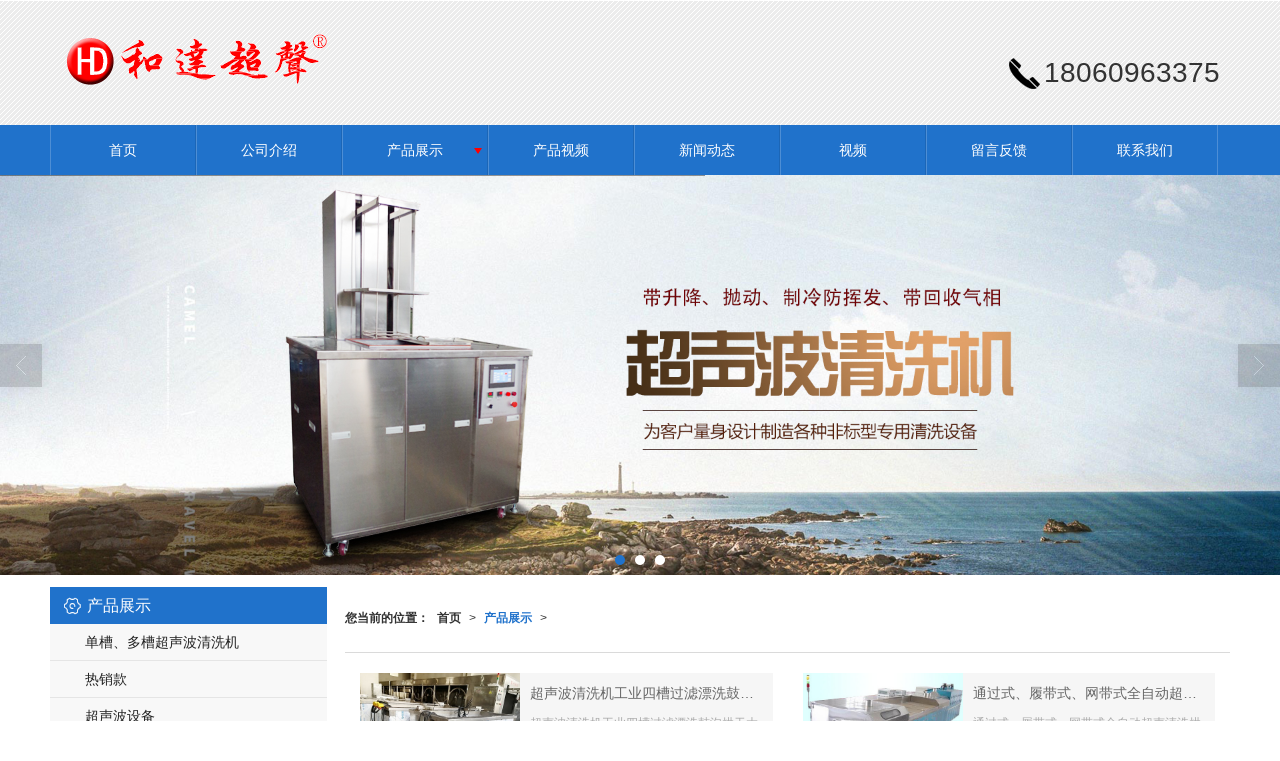

--- FILE ---
content_type: text/html; charset=utf-8
request_url: http://www.xm-heda.com/Products-72025.html
body_size: 9418
content:
<!DOCTYPE html PUBLIC "-//W3C//DTD XHTML 1.0 Stict//EN" "http://www.w3.org/TR/xhtml1/DTD/xhtml1-strict.dtd">
<html xmlns="http://www.w3.org/1999/xhtml">

<head>
    <meta http-equiv="Content-Type" content="text/html; charset=utf-8" />
    <meta charset="utf-8">
    <meta http-equiv="X-UA-Compatible" content="IE=edge" />
    <meta name="author" content="" />
    <title>价格-厦门和伟达超声波设备有限公司</title>
    <meta name="keywords" content="价格" />
    <meta name="description" content="厦门和伟达超声波设备有限公司提供产品服务,价格等相关信息,联系电话：18060963375 。" />
        <!-- 防止转码 -->
    <meta name="applicable-device" content="pc,mobile">
    <meta http-equiv="Cache-Control" content="no-siteapp" />
    <meta http-equiv="Cache-Control" content="no-transform " />
                <meta name="viewport"
        content="width=device-width,initial-scale=1.0,minimum-scale=1.0, maximum-scale=1.0, user-scalable=no" />
        <!--防止json劫持token-->
    <meta name="csrf-token" content="a5ed464bc5660e149bdbd43ddaeca52e">
    <meta name="domain-token" content="2b4d5d4b389b7f6d741377ca51baf399">
        <meta name="seo-base-link" content="">
    <!-- Note there is no responsive meta tag here -->
        <link rel="shortcut icon" type="image/x-icon" href="//pic.files.mozhan.com/mozhan/20160428/a1451ab7c4e11a4a81f0f42d89b1a0eb.png?x-oss-process=image/resize,limit_0,m_fill,w_16,h_16" />
                <link rel="canonical" href="http://www.xm-heda.com/Products-3862.html">
        <!-- Bootstrap core CSS -->
            <link href="//mz-style.huiguanwang.com/Public/Css/layoutit.css" rel='stylesheet' />
        <link href="//mz-style.huiguanwang.com/Public/Css/bootstrap.min.css" rel='stylesheet' />
        <link href="//mz-style.huiguanwang.com/Public/Css/public.css" rel='stylesheet' />
        <link href="//mz-style.huiguanwang.com/Public/Css/photoswipe.css" rel='stylesheet' />
        <link href="//mz-style.huiguanwang.com/Public/Css/banner/banner.css" rel='stylesheet' />
            <link href="//mz-style.huiguanwang.com/Public/Css/swiper.min.css" rel="stylesheet" />
    <link href="http://alistatic.files.huiguanwang.com/Public/fonts/font_3564407/iconfont.css" rel="stylesheet" />
    <link href="//mz-style.huiguanwang.com/Public/Home/Theme35/style.css" rel="stylesheet" />
        <!--<script src="//mz-style.huiguanwang.com/Public/Js/jquery.min.js"></script>-->
    <script src="https://code.jquery.com/jquery-2.0.0.min.js"></script>
    <script src="//mz-style.huiguanwang.com/Public/Js/swiper.min.js"></script>
    <!-- 另外一个在user的title.html-->
        <script>
        var url_route_model = "1";
    </script>
    
        <!-- 头部和底部css -->
        <link rel="stylesheet" href="//mz-style.huiguanwang.com/Public/Css/Customer/customer_inner_700044123.css?time=1684141820"><!-- 内页css -->
        <!-- Just for debugging purposes. Don't actually copy this line! --><!--[if lt IE 9]><script src="../../docs-assets/js/ie8-responsive-file-warning.js"></script><![endif]--><!-- HTML5 shim and Respond.js IE8 support of HTML5 elements and media queries -->
        <!--[if lt IE 9]>
            <script src="http://cdn.bootcss.com/html5shiv/3.7.0/html5shiv.min.js"></script>
            <script src="http://cdn.bootcss.com/respond.js/1.3.0/respond.min.js"></script>
        <![endif]-->
    </head>
    <body class=" TopologyLeft "> 
<div class="tpl_one" id="md_tpl_one"> 		<div class="col-md-12 column column1"> 			<div class="menu" id="md_menu">			<style>/*主题颜色*/
.Themebg,
.tp-bullets.simplebullets.round .bullet.selected,
.tp-bullets.simplebullets.round .bullet:hover,
.tp-leftarrow:hover,
.tp-rightarrow:hover{background-color:rgb(32, 114, 203) !important}.Themebgfont{color: rgb(32, 114, 203) !important}.Thememenu{color: #fff !important;-webkit-transition: all .2s ease-in-out 0s;-moz-transition: all .2s ease-in-out 0s;transition: all .2s ease-in-out 0s}.Thememenu:hover{background-color: rgb(35, 163, 211) !important;color: rgb(32, 114, 203) !important}.Themefont{color: rgb(35, 163, 211) !important}.Themebghover:hover{background-color:rgb(32, 114, 203) !important}.breadCrumb .Themefont{color: rgb(32, 114, 203) !important}.Themetxthover{-webkit-transition: all .2s ease-in-out 0s;-moz-transition: all .2s ease-in-out 0s;transition: all .2s ease-in-out 0s}.Themetxthover:hover{color:rgb(32, 114, 203) !important}/*移动导航按钮*/
.Themebd{border-color: @ThemeSborder !important}.Themebdhover:hover,.Themebd.active,.ThemeFborder{border-color:rgb(32, 114, 203) !important}.Themebdhover:hover span.icon-bar{background-color:rgb(32, 114, 203) !important}/*GHOSTBTN*/
.Themebd.ghostbtn{border-color: rgb(32, 114, 203) !important;color: rgb(32, 114, 203) !important;-webkit-transition: all .2s ease-in-out 0s;-moz-transition: all .2s ease-in-out 0s;transition: all .2s ease-in-out 0s}.Themebd.ghostbtn:hover{background-color: rgb(35, 163, 211) !important;color: rgb(32, 114, 203) !important}/*字体*/
@font-face{font-family: "iconfont";src: url('http://static.files.mozhan.com/Public/Images/Theme35/icon/iconfont.eot');src: url('http://static.files.mozhan.com/Public/Images/Theme35/icon/iconfont.eot?#iefix') format('embedded-opentype'),
	url('http://static.files.mozhan.com/Public/Images/Theme35/icon/iconfont.woff') format('woff'),
	url('http://static.files.mozhan.com/Public/Images/Theme35/icon/iconfont.ttf') format('truetype'), 
	url('http://static.files.mozhan.com/Public/Images/Theme35/icon/iconfont.svg#iconfont2') format('svg')}.iconfont{text-align: center;font-family:"iconfont" !important;font-size:16px;font-style:normal;-webkit-font-smoothing: antialiased;-webkit-text-stroke-width: 0.2px;-moz-osx-font-smoothing: grayscale}</style> 			<div class="headFixed"> 				<div class="header-box clearfix"> 					<div class="NavBtn" id="NavBtn" >                         <span class="icon-bar Themebg"></span>                         <span class="icon-bar Themebg"></span>                         <span class="icon-bar Themebg"></span>                     </div>   					<div class="logo"> 						<!-- pc端logo --> 	                    <h1 class="logo_name">                             <span>厦门和伟达超声波设备有限公司</span>                             <a href="/" class="logo-img navbar-brand">                                 <img src="//pic.files.mozhan.com/mozhan/20161223/4e9396c83f0e62ea90ba5b1eb554b2f1.png" alt="厦门和伟达超声波设备有限公司" />                             </a>                         </h1> 	                    <!-- 手机端logo --> 	                    <a class="logo-img navbar-brand-mobile" href="/"> 	                    	<img src="//pic.files.mozhan.com/mozhan/20161224/462069e6271a61691921e074f6a61ed2.png" alt="厦门和伟达超声波设备有限公司" /> 	                    </a> 					</div> 					<div class="clearfix none"></div> 					<div class="contact"><span>18060963375 </span></div> 				</div> 				<div class="header-nav Themebg"> 					<div class="maxsize"> 						<div class="nav-box"> 							<div data-design-rel="menu" class="NavBox"> 			                    <ul class="nav navbar-nav">         <li class="Thememenu">                 <a class="overflow" href="//www.xm-heda.com/"  >             首页         </a>                                       </li>         <li class="Thememenu">                 <a class="overflow" href="//www.xm-heda.com/About.html"  >             公司介绍         </a>                                       </li>         <li class="Thememenu">                 <a class="overflow Triangle" href="//www.xm-heda.com/Product-index.html"  >             产品展示         </a>                              <span class="TriangleBtn"></span>                                  <ul>                         <li class="Themebg">                                 <a class="overflow" href="//www.xm-heda.com/Products-72023.html"  >                     超声波清洗机                 </a>                             </li>                         <li class="Themebg">                                 <a class="overflow" href="//www.xm-heda.com/Products-72024.html"  >                     有机溶剂气相超声波清洗机                 </a>                             </li>                         <li class="Themebg">                                 <a class="overflow" href="//www.xm-heda.com/Products-72025.html"  >                     塑胶行业超声波清洗设备                 </a>                             </li>                         <li class="Themebg">                                 <a class="overflow" href="//www.xm-heda.com/Products-72026.html"  >                     高低压喷淋清洗设备                 </a>                             </li>                         <li class="Themebg">                                 <a class="overflow" href="//www.xm-heda.com/Products-72027.html"  >                     电子行业超声波清洗设备                 </a>                             </li>                         <li class="Themebg">                                 <a class="overflow" href="//www.xm-heda.com/Products-72028.html"  >                     光电行业超声波清洗机|玻璃行业超声波清洗设备                 </a>                             </li>                         <li class="Themebg">                                 <a class="overflow" href="//www.xm-heda.com/Products-72029.html"  >                     超声波清洗机                 </a>                             </li>                         <li class="Themebg">                                 <a class="overflow" href="//www.xm-heda.com/Products-72030.html"  >                     汽车零部件清洗设备                 </a>                             </li>                         <li class="Themebg">                                 <a class="overflow" href="//www.xm-heda.com/Products-72031.html"  >                     化纤行业清洗设备                 </a>                             </li>                         <li class="Themebg">                                 <a class="overflow" href="//www.xm-heda.com/Products-72032.html"  >                     LED照明清洗机|太阳能行业清洗设备                 </a>                             </li>                         <li class="Themebg">                                 <a class="overflow" href="//www.xm-heda.com/Products-72033.html"  >                     超声波防堵过滤机                 </a>                             </li>                         <li class="Themebg">                                 <a class="overflow" href="//www.xm-heda.com/Products-72034.html"  >                     其它配套设备                 </a>                             </li>                         <li class="Themebg">                                 <a class="overflow" href="//www.xm-heda.com/Products-124406.html"  >                     工装治具                 </a>                             </li>                         <li class="Themebg">                                 <a class="overflow" href="//www.xm-heda.com/Products-124402.html"  >                     小龙虾大闸蟹超声波清洗机                 </a>                             </li>                         <li class="Themebg">                                 <a class="overflow" href="//www.xm-heda.com/Products-127657.html"  >                     周转筐周转篮周转盒清洗机                 </a>                             </li>                     </ul>             </li>         <li class="Thememenu">                 <a class="overflow" href="//www.xm-heda.com/Articles-42016.html"  >             产品视频         </a>                                       </li>         <li class="Thememenu">                 <a class="overflow" href="//www.xm-heda.com/Article-index.html"  >             新闻动态         </a>                                       </li>         <li class="Thememenu">                 <a class="overflow" href="//www.xm-heda.com/Articles-42016.html"  >             视频         </a>                                       </li>         <li class="Thememenu">                 <a class="overflow" href="//www.xm-heda.com/Message.html"  >             留言反馈         </a>                                       </li>         <li class="Thememenu">                 <a class="overflow" href="//www.xm-heda.com/Contact.html"  >             联系我们         </a>                                       </li>     </ul> 			                    <!-- 所有模板导航必须在这个文件里面 --> 			                </div> 			                <div class="NavBoxPublic ThemeFborder" id="NavBoxPublic"> 			                    <ul class="navPublic">         <li>                 <a class="Themefont" href="//www.xm-heda.com/"  >             首页         </a>                                       </li>         <li>                 <a class="Themefont" href="//www.xm-heda.com/About.html"  >             公司介绍         </a>                                       </li>         <li>                 <a class="Themefont Triangle" href="//www.xm-heda.com/Product-index.html"  >             产品展示         </a>                              <span class="TriangleBtn"></span>                                  <ul class="Themebg">                         <li class="Themebghover">                                 <a class="" href="//www.xm-heda.com/Products-72023.html" data-img=""  >                     超声波清洗机                 </a>                             </li>                         <li class="Themebghover">                                 <a class="" href="//www.xm-heda.com/Products-72024.html" data-img=""  >                     有机溶剂气相超声波清洗机                 </a>                             </li>                         <li class="Themebghover">                                 <a class="" href="//www.xm-heda.com/Products-72025.html" data-img=""  >                     塑胶行业超声波清洗设备                 </a>                             </li>                         <li class="Themebghover">                                 <a class="" href="//www.xm-heda.com/Products-72026.html" data-img=""  >                     高低压喷淋清洗设备                 </a>                             </li>                         <li class="Themebghover">                                 <a class="" href="//www.xm-heda.com/Products-72027.html" data-img=""  >                     电子行业超声波清洗设备                 </a>                             </li>                         <li class="Themebghover">                                 <a class="" href="//www.xm-heda.com/Products-72028.html" data-img=""  >                     光电行业超声波清洗机|玻璃行业超声波清洗设备                 </a>                             </li>                         <li class="Themebghover">                                 <a class="" href="//www.xm-heda.com/Products-72029.html" data-img=""  >                     超声波清洗机                 </a>                             </li>                         <li class="Themebghover">                                 <a class="" href="//www.xm-heda.com/Products-72030.html" data-img=""  >                     汽车零部件清洗设备                 </a>                             </li>                         <li class="Themebghover">                                 <a class="" href="//www.xm-heda.com/Products-72031.html" data-img=""  >                     化纤行业清洗设备                 </a>                             </li>                         <li class="Themebghover">                                 <a class="" href="//www.xm-heda.com/Products-72032.html" data-img=""  >                     LED照明清洗机|太阳能行业清洗设备                 </a>                             </li>                         <li class="Themebghover">                                 <a class="" href="//www.xm-heda.com/Products-72033.html" data-img=""  >                     超声波防堵过滤机                 </a>                             </li>                         <li class="Themebghover">                                 <a class="" href="//www.xm-heda.com/Products-72034.html" data-img=""  >                     其它配套设备                 </a>                             </li>                         <li class="Themebghover">                                 <a class="" href="//www.xm-heda.com/Products-124406.html" data-img=""  >                     工装治具                 </a>                             </li>                         <li class="Themebghover">                                 <a class="" href="//www.xm-heda.com/Products-124402.html" data-img=""  >                     小龙虾大闸蟹超声波清洗机                 </a>                             </li>                         <li class="Themebghover">                                 <a class="" href="//www.xm-heda.com/Products-127657.html" data-img=""  >                     周转筐周转篮周转盒清洗机                 </a>                             </li>                     </ul>             </li>         <li>                 <a class="Themefont" href="//www.xm-heda.com/Articles-42016.html"  >             产品视频         </a>                                       </li>         <li>                 <a class="Themefont" href="//www.xm-heda.com/Article-index.html"  >             新闻动态         </a>                                       </li>         <li>                 <a class="Themefont" href="//www.xm-heda.com/Articles-42016.html"  >             视频         </a>                                       </li>         <li>                 <a class="Themefont" href="//www.xm-heda.com/Message.html"  >             留言反馈         </a>                                       </li>         <li>                 <a class="Themefont" href="//www.xm-heda.com/Contact.html"  >             联系我们         </a>                                       </li>     </ul>  			                    <!-- 所有模板导航必须在这个文件里面 --> 			                </div> 			                <div class="NavBoxBg" id="NavBoxBg"> 			                    <div id="NavBoxBtn"></div> 			                </div> 						</div> 					</div> 				</div> 			</div> 			 </div> 		</div> 	</div>
<div class="clearfix"></div>
<!-- BANNER -->
<div class="bannerBox">
	<div class="banner">
	<div class="bannerEffect" id="pc_banner_content">
                		<div class="fullwidthbanner-container">
			<div class="fullwidthbanner">
				<ul>
										<li data-transition="slotfade-vertical"
					data-slotamount="15" data-masterspeed="300">
																<img src="//alipic.files.mozhan.com/mozhan/20181219/5cef193c50569202c6b797c7b8d90e8e.jpg?x-oss-process=image/resize,limit_0,m_fill,w_1920,h_600" alt="" />
										</li>
										<li data-transition="papercut"
					data-slotamount="15" data-masterspeed="300">
																<img src="//alipic.files.mozhan.com/mozhan/20181219/cc6e0a84a87fa2d698acdbdee04c6686.jpg?x-oss-process=image/resize,limit_0,m_fill,w_1920,h_600" alt="" />
										</li>
										<li data-transition="slotslide-horizontal"
					data-slotamount="15" data-masterspeed="300">
																<img src="//alipic.files.mozhan.com/mozhan/20181221/6ccf11c3ed154eec5ccf54180e3951ef.jpg?x-oss-process=image/resize,limit_0,m_fill,w_1920,h_600" alt="" />
										</li>
									</ul>
			</div>
		</div>
                	</div>

	</div>
</div>
<!-- @BANNER -->

 
<div class="clearfix"></div>
<div class="content ProductClassBox">
	<div class="maxsize">
		<div class="body-right">
			<!---产品中心-->
			<div class="row">
				<div class="publictop">
	<div class="maxsize page-banner">
		<h4 class="Themebgfont text" id="breadName"></h4>
		<div class="breadCrumb">
			<b>您当前的位置：</b><a href="/">首页</a><em>&gt;</em> <a  href=/Product-index.html class="Themefont">产品展示</a><em>&gt;</em><a href="/Product-.html" class="Themefont"></a>
		</div>
		<script>
		$(function() {
			thisurl = window.location.href;
			if(thisurl.indexOf("Company/map.")>0) {
				$("#breadName").text("网站地图");
			}
		});
		</script>
	</div>
</div>   
				<div class="ProductClassTop classifiCen mt15" id="ProClass">
				    <div class="ProClassBg"></div>
				    <ul class="product-class">
				        				        <li ><a title="单槽、多槽超声波清洗机" class="Classtriangle first Themebghover " href="/Product-3867.html">单槽、多槽超声波清洗机</a>
				            <div class="classBox">
				                				            </div>
				        </li>
				        				        <li ><a title="热销款" class="Classtriangle first Themebghover " href="/Product-3864.html">热销款</a>
				            <div class="classBox">
				                				            </div>
				        </li>
				        				        <li ><a title="超声波设备" class="Classtriangle first Themebghover " href="/Product-3860.html">超声波设备</a>
				            <div class="classBox">
				                				            </div>
				        </li>
				        				        <li ><a title="有机溶剂气相超声波清洗机" class="Classtriangle first Themebghover " href="/Product-3861.html">有机溶剂气相超声波清洗机</a>
				            <div class="classBox">
				                				            </div>
				        </li>
				        				        <li ><a title="五金、塑胶行业超声波清洗设备" class="Classtriangle first Themebghover Themebg" href="/Product-3862.html">五金、塑胶行业超声波清洗设备</a>
				            <div class="classBox">
				                				            </div>
				        </li>
				        				        <li ><a title="高低压喷淋清洗设备" class="Classtriangle first Themebghover " href="/Product-3863.html">高低压喷淋清洗设备</a>
				            <div class="classBox">
				                				            </div>
				        </li>
				        				        <li ><a title="电子、电气行业超声波清洗设备" class="Classtriangle first Themebghover " href="/Product-3865.html">电子、电气行业超声波清洗设备</a>
				            <div class="classBox">
				                				            </div>
				        </li>
				        				        <li ><a title="光学、光电行业超声波清洗机|" class="Classtriangle first Themebghover " href="/Product-3866.html">光学、光电行业超声波清洗机|</a>
				            <div class="classBox">
				                				            </div>
				        </li>
				        				        <li ><a title="汽车、摩托车零部件清洗设备" class="Classtriangle first Themebghover " href="/Product-3868.html">汽车、摩托车零部件清洗设备</a>
				            <div class="classBox">
				                				            </div>
				        </li>
				        				        <li ><a title="化纤、织造行业清洗设备" class="Classtriangle first Themebghover " href="/Product-3869.html">化纤、织造行业清洗设备</a>
				            <div class="classBox">
				                				            </div>
				        </li>
				        				        <li ><a title="小龙虾大闸蟹超声波清洗机" class="Classtriangle first Themebghover " href="/Product-3875.html">小龙虾大闸蟹超声波清洗机</a>
				            <div class="classBox">
				                				            </div>
				        </li>
				        				        <li ><a title="LED照明清洗机|太阳能行业清洗设备" class="Classtriangle first Themebghover " href="/Product-3870.html">LED照明清洗机|太阳能行业清洗设备</a>
				            <div class="classBox">
				                				            </div>
				        </li>
				        				        <li ><a title="超声波防堵过滤机" class="Classtriangle first Themebghover " href="/Product-3871.html">超声波防堵过滤机</a>
				            <div class="classBox">
				                				            </div>
				        </li>
				        				        <li ><a title="周转筐周转篮周转盒清洗机" class="Classtriangle first Themebghover " href="/Product-3873.html">周转筐周转篮周转盒清洗机</a>
				            <div class="classBox">
				                				            </div>
				        </li>
				        				        <li ><a title="清洗设备配套设备" class="Classtriangle first Themebghover " href="/Product-3872.html">清洗设备配套设备</a>
				            <div class="classBox">
				                				            </div>
				        </li>
				        				        <li ><a title="工装治具" class="Classtriangle first Themebghover " href="/Product-3876.html">工装治具</a>
				            <div class="classBox">
				                				            </div>
				        </li>
				        				        <li ><a title="专用清洗剂" class="Classtriangle first Themebghover " href="/Product-4231.html">专用清洗剂</a>
				            <div class="classBox">
				                				            </div>
				        </li>
				        				        <li ><a title="其他行业清洗设备" class="Classtriangle first Themebghover " href="/Product-4230.html">其他行业清洗设备</a>
				            <div class="classBox">
				                				            </div>
				        </li>
				        				        <li ><a title="半自动超声波清洗机" class="Classtriangle first Themebghover " href="/Product-4229.html">半自动超声波清洗机</a>
				            <div class="classBox">
				                				            </div>
				        </li>
				        				        <li ><a title="全自动超声波清洗线" class="Classtriangle first Themebghover " href="/Product-4228.html">全自动超声波清洗线</a>
				            <div class="classBox">
				                				            </div>
				        </li>
				        				        <li ><a title="半导体行业清洗设备" class="Classtriangle first Themebghover " href="/Product-4033.html">半导体行业清洗设备</a>
				            <div class="classBox">
				                				            </div>
				        </li>
				        				    </ul>
				</div>
				<ul class="pro-list clearfix">
															<li>
						<a title="超声波清洗机工业四槽过滤漂洗鼓泡烘干大功率五金汽修除油零配件" class="Themetxthover" href="/Products-detail-id-27798.html" >
							<div class="pro-item">
								<div class="pro-img">
																		<img alt="超声波清洗机工业四槽过滤漂洗鼓泡烘干大功率五金汽修除油零配件" src=//alipic.files.mozhan.com/mozhan/20220525/e5c085b559bfc804ffebf65425fb2467.jpg?x-oss-process=image/resize,limit_0,m_fill,w_450,h_338>
																	</div>
								<div class="pro-body">
									<h4>超声波清洗机工业四槽过滤漂洗鼓泡烘干大功率五金汽修除油零配件</h4>
									<p>超声波清洗机工业四槽过滤漂洗鼓泡烘干大功率五金汽修除油零配件</p>
								</div>
							</div>
						</a>
					</li>
										<li>
						<a title="通过式、履带式、网带式全自动超声清洗烘干线" class="Themetxthover" href="/Products-detail-id-27694.html" >
							<div class="pro-item">
								<div class="pro-img">
																		<img alt="通过式、履带式、网带式全自动超声清洗烘干线" src=//pic.files.mozhan.com/mozhan/20160415/9dfaf284eb70916441fb7a01f6ba45fc.jpg?x-oss-process=image/resize,limit_0,m_fill,w_450,h_338>
																	</div>
								<div class="pro-body">
									<h4>通过式、履带式、网带式全自动超声清洗烘干线</h4>
									<p>通过式、履带式、网带式全自动超声清洗烘干线</p>
								</div>
							</div>
						</a>
					</li>
										<li>
						<a title="其他类型清洗线" class="Themetxthover" href="/Products-detail-id-27699.html" >
							<div class="pro-item">
								<div class="pro-img">
																		<img alt="其他类型清洗线" src=//alipic.files.mozhan.com/mozhan/20181231/c33c37c3b989bf6553f6b42583a17b03.jpg?x-oss-process=image/resize,limit_0,m_fill,w_450,h_338>
																	</div>
								<div class="pro-body">
									<h4>其他类型清洗线</h4>
									<p>暂无简介</p>
								</div>
							</div>
						</a>
					</li>
										<li>
						<a title="全自动全封闭超声清洗线(带烘道）" class="Themetxthover" href="/Products-detail-id-27693.html" >
							<div class="pro-item">
								<div class="pro-img">
																		<img alt="全自动全封闭超声清洗线(带烘道）" src=//alipic.files.mozhan.com/mozhan/20181231/7e96588409c27956a5242e111381c0de.jpg?x-oss-process=image/resize,limit_0,m_fill,w_450,h_338>
																	</div>
								<div class="pro-body">
									<h4>全自动全封闭超声清洗线(带烘道）</h4>
									<p>暂无简介</p>
								</div>
							</div>
						</a>
					</li>
										<li>
						<a title="全自动全封闭超声波清洗干燥线" class="Themetxthover" href="/Products-detail-id-27692.html" >
							<div class="pro-item">
								<div class="pro-img">
																		<img alt="全自动全封闭超声波清洗干燥线" src=//pic.files.mozhan.com/mozhan/20160415/8ebe0bb4c903521b8d3a48c716dc5066.jpg?x-oss-process=image/resize,limit_0,m_fill,w_450,h_338>
																	</div>
								<div class="pro-body">
									<h4>全自动全封闭超声波清洗干燥线</h4>
									<p>暂无简介</p>
								</div>
							</div>
						</a>
					</li>
										<li>
						<a title="全自动有机溶剂气相超声波清洗机" class="Themetxthover" href="/Products-detail-id-27695.html" >
							<div class="pro-item">
								<div class="pro-img">
																		<img alt="全自动有机溶剂气相超声波清洗机" src=//pic.files.mozhan.com/mozhan/20160415/26845191b528aefda37c3b912d91bdf1.jpg?x-oss-process=image/resize,limit_0,m_fill,w_450,h_338>
																	</div>
								<div class="pro-body">
									<h4>全自动有机溶剂气相超声波清洗机</h4>
									<p>暂无简介</p>
								</div>
							</div>
						</a>
					</li>
										<li>
						<a title="全自动压缩机零部件超声波清洗机" class="Themetxthover" href="/Products-detail-id-27696.html" >
							<div class="pro-item">
								<div class="pro-img">
																		<img alt="全自动压缩机零部件超声波清洗机" src=//pic.files.mozhan.com/mozhan/20160415/936da21f7a95a85526993f2a9a85be27.png?x-oss-process=image/resize,limit_0,m_fill,w_450,h_338>
																	</div>
								<div class="pro-body">
									<h4>全自动压缩机零部件超声波清洗机</h4>
									<p>暂无简介</p>
								</div>
							</div>
						</a>
					</li>
										<li>
						<a title="全自动转笼小部件超声波清洗机" class="Themetxthover" href="/Products-detail-id-27697.html" >
							<div class="pro-item">
								<div class="pro-img">
																		<img alt="全自动转笼小部件超声波清洗机" src=//pic.files.mozhan.com/mozhan/20160415/84df31ae8993716619bea5f842349d73.jpg?x-oss-process=image/resize,limit_0,m_fill,w_450,h_338>
																	</div>
								<div class="pro-body">
									<h4>全自动转笼小部件超声波清洗机</h4>
									<p>暂无简介</p>
								</div>
							</div>
						</a>
					</li>
										<li>
						<a title="通过式铸铝件超声波清洗喷淋烘干线" class="Themetxthover" href="/Products-detail-id-27698.html" >
							<div class="pro-item">
								<div class="pro-img">
																		<img alt="通过式铸铝件超声波清洗喷淋烘干线" src=//pic.files.mozhan.com/mozhan/20160415/717aeb02d48844e7728e4b70ea5f17cb.jpg?x-oss-process=image/resize,limit_0,m_fill,w_450,h_338>
																	</div>
								<div class="pro-body">
									<h4>通过式铸铝件超声波清洗喷淋烘干线</h4>
									<p>暂无简介</p>
								</div>
							</div>
						</a>
					</li>
									</ul> 
				<div class="page"><!--  <div class="col-lg-3">共 9 条记录 1 页</div><div class="col-lg-9 pull-right"><ul class="pagination">       </ul></div> -->
					<div class="col-lg-3">共 9 条记录 1 页</div><div class="col-lg-9 pull-right"><ul class="pagination">       </ul></div>
				</div>
			</div>
			<!--</right>-->
		</div>
		<div class="classifiCen news_l_box mt15" id="ProClass">
    <div class="ProClassBg"></div>
    <h4 class="Themebg title"><i class="iconfont">&#xe602;</i>产品展示</h4>
    <ul class="product-class mt15">
                <li ><a title="单槽、多槽超声波清洗机" class="Classtriangle first Themebghover " href="/Product-3867.html">单槽、多槽超声波清洗机</a>
            <div class="classBox">
                            </div>
        </li>
                <li ><a title="热销款" class="Classtriangle first Themebghover " href="/Product-3864.html">热销款</a>
            <div class="classBox">
                            </div>
        </li>
                <li ><a title="超声波设备" class="Classtriangle first Themebghover " href="/Product-3860.html">超声波设备</a>
            <div class="classBox">
                            </div>
        </li>
                <li ><a title="有机溶剂气相超声波清洗机" class="Classtriangle first Themebghover " href="/Product-3861.html">有机溶剂气相超声波清洗机</a>
            <div class="classBox">
                            </div>
        </li>
                <li ><a title="五金、塑胶行业超声波清洗设备" class="Classtriangle first Themebghover Themebg" href="/Product-3862.html">五金、塑胶行业超声波清洗设备</a>
            <div class="classBox">
                            </div>
        </li>
                <li ><a title="高低压喷淋清洗设备" class="Classtriangle first Themebghover " href="/Product-3863.html">高低压喷淋清洗设备</a>
            <div class="classBox">
                            </div>
        </li>
                <li ><a title="电子、电气行业超声波清洗设备" class="Classtriangle first Themebghover " href="/Product-3865.html">电子、电气行业超声波清洗设备</a>
            <div class="classBox">
                            </div>
        </li>
                <li ><a title="光学、光电行业超声波清洗机|" class="Classtriangle first Themebghover " href="/Product-3866.html">光学、光电行业超声波清洗机|</a>
            <div class="classBox">
                            </div>
        </li>
                <li ><a title="汽车、摩托车零部件清洗设备" class="Classtriangle first Themebghover " href="/Product-3868.html">汽车、摩托车零部件清洗设备</a>
            <div class="classBox">
                            </div>
        </li>
                <li ><a title="化纤、织造行业清洗设备" class="Classtriangle first Themebghover " href="/Product-3869.html">化纤、织造行业清洗设备</a>
            <div class="classBox">
                            </div>
        </li>
                <li ><a title="小龙虾大闸蟹超声波清洗机" class="Classtriangle first Themebghover " href="/Product-3875.html">小龙虾大闸蟹超声波清洗机</a>
            <div class="classBox">
                            </div>
        </li>
                <li ><a title="LED照明清洗机|太阳能行业清洗设备" class="Classtriangle first Themebghover " href="/Product-3870.html">LED照明清洗机|太阳能行业清洗设备</a>
            <div class="classBox">
                            </div>
        </li>
                <li ><a title="超声波防堵过滤机" class="Classtriangle first Themebghover " href="/Product-3871.html">超声波防堵过滤机</a>
            <div class="classBox">
                            </div>
        </li>
                <li ><a title="周转筐周转篮周转盒清洗机" class="Classtriangle first Themebghover " href="/Product-3873.html">周转筐周转篮周转盒清洗机</a>
            <div class="classBox">
                            </div>
        </li>
                <li ><a title="清洗设备配套设备" class="Classtriangle first Themebghover " href="/Product-3872.html">清洗设备配套设备</a>
            <div class="classBox">
                            </div>
        </li>
                <li ><a title="工装治具" class="Classtriangle first Themebghover " href="/Product-3876.html">工装治具</a>
            <div class="classBox">
                            </div>
        </li>
                <li ><a title="专用清洗剂" class="Classtriangle first Themebghover " href="/Product-4231.html">专用清洗剂</a>
            <div class="classBox">
                            </div>
        </li>
                <li ><a title="其他行业清洗设备" class="Classtriangle first Themebghover " href="/Product-4230.html">其他行业清洗设备</a>
            <div class="classBox">
                            </div>
        </li>
                <li ><a title="半自动超声波清洗机" class="Classtriangle first Themebghover " href="/Product-4229.html">半自动超声波清洗机</a>
            <div class="classBox">
                            </div>
        </li>
                <li ><a title="全自动超声波清洗线" class="Classtriangle first Themebghover " href="/Product-4228.html">全自动超声波清洗线</a>
            <div class="classBox">
                            </div>
        </li>
                <li ><a title="半导体行业清洗设备" class="Classtriangle first Themebghover " href="/Product-4033.html">半导体行业清洗设备</a>
            <div class="classBox">
                            </div>
        </li>
            </ul>
</div>
<div class="body-left clearfix" >
            
	<div class="row clearfix product_class mb15" id="ProClassLeft">
		<h4 class="Themebg"><i class="iconfont">&#xe602;</i>产品展示</h4>
		<ul class="product-class">
						<li ><a title="单槽、多槽超声波清洗机" class="first Classtriangle " href="/Product-3867.html">单槽、多槽超声波清洗机</a>
				 <div class="classBox ">
								</div>
			</li>
						<li ><a title="热销款" class="first Classtriangle " href="/Product-3864.html">热销款</a>
				 <div class="classBox ">
								</div>
			</li>
						<li ><a title="超声波设备" class="first Classtriangle " href="/Product-3860.html">超声波设备</a>
				 <div class="classBox ">
								</div>
			</li>
						<li ><a title="有机溶剂气相超声波清洗机" class="first Classtriangle " href="/Product-3861.html">有机溶剂气相超声波清洗机</a>
				 <div class="classBox ">
								</div>
			</li>
						<li ><a title="五金、塑胶行业超声波清洗设备" class="first Classtriangle Themebg active" href="/Product-3862.html">五金、塑胶行业超声波清洗设备</a>
				 <div class="classBox ">
								</div>
			</li>
						<li ><a title="高低压喷淋清洗设备" class="first Classtriangle " href="/Product-3863.html">高低压喷淋清洗设备</a>
				 <div class="classBox ">
								</div>
			</li>
						<li ><a title="电子、电气行业超声波清洗设备" class="first Classtriangle " href="/Product-3865.html">电子、电气行业超声波清洗设备</a>
				 <div class="classBox ">
								</div>
			</li>
						<li ><a title="光学、光电行业超声波清洗机|" class="first Classtriangle " href="/Product-3866.html">光学、光电行业超声波清洗机|</a>
				 <div class="classBox ">
								</div>
			</li>
						<li ><a title="汽车、摩托车零部件清洗设备" class="first Classtriangle " href="/Product-3868.html">汽车、摩托车零部件清洗设备</a>
				 <div class="classBox ">
								</div>
			</li>
						<li ><a title="化纤、织造行业清洗设备" class="first Classtriangle " href="/Product-3869.html">化纤、织造行业清洗设备</a>
				 <div class="classBox ">
								</div>
			</li>
						<li ><a title="小龙虾大闸蟹超声波清洗机" class="first Classtriangle " href="/Product-3875.html">小龙虾大闸蟹超声波清洗机</a>
				 <div class="classBox ">
								</div>
			</li>
						<li ><a title="LED照明清洗机|太阳能行业清洗设备" class="first Classtriangle " href="/Product-3870.html">LED照明清洗机|太阳能行业清洗设备</a>
				 <div class="classBox ">
								</div>
			</li>
						<li ><a title="超声波防堵过滤机" class="first Classtriangle " href="/Product-3871.html">超声波防堵过滤机</a>
				 <div class="classBox ">
								</div>
			</li>
						<li ><a title="周转筐周转篮周转盒清洗机" class="first Classtriangle " href="/Product-3873.html">周转筐周转篮周转盒清洗机</a>
				 <div class="classBox ">
								</div>
			</li>
						<li ><a title="清洗设备配套设备" class="first Classtriangle " href="/Product-3872.html">清洗设备配套设备</a>
				 <div class="classBox ">
								</div>
			</li>
						<li ><a title="工装治具" class="first Classtriangle " href="/Product-3876.html">工装治具</a>
				 <div class="classBox ">
								</div>
			</li>
						<li ><a title="专用清洗剂" class="first Classtriangle " href="/Product-4231.html">专用清洗剂</a>
				 <div class="classBox ">
								</div>
			</li>
						<li ><a title="其他行业清洗设备" class="first Classtriangle " href="/Product-4230.html">其他行业清洗设备</a>
				 <div class="classBox ">
								</div>
			</li>
						<li ><a title="半自动超声波清洗机" class="first Classtriangle " href="/Product-4229.html">半自动超声波清洗机</a>
				 <div class="classBox ">
								</div>
			</li>
						<li ><a title="全自动超声波清洗线" class="first Classtriangle " href="/Product-4228.html">全自动超声波清洗线</a>
				 <div class="classBox ">
								</div>
			</li>
						<li ><a title="半导体行业清洗设备" class="first Classtriangle " href="/Product-4033.html">半导体行业清洗设备</a>
				 <div class="classBox ">
								</div>
			</li>
					</ul>
	 </div>
	 <div class="row clearfix news_l_box Cenl mb15">  
		<h4 class="title Themebg nowrap"><i class="iconfont">&#xe607;</i>行业资讯</h4>
			<ul class="list-box">
								<li><i class="iconfont icon-list-arrow Themefont"></i><a title="厦门滚动式超声波清洗机价格,清洗机公司" class="Themetxthover" href="/Articles-detail-id-673572.html">厦门滚动式超声波清洗机价格,清洗机公司</a></li> 
								<li><i class="iconfont icon-list-arrow Themefont"></i><a title="泉州全自动清洗机生产厂家" class="Themetxthover" href="/Articles-detail-id-673573.html">泉州全自动清洗机生产厂家</a></li> 
								<li><i class="iconfont icon-list-arrow Themefont"></i><a title="漳州滚动式超声波清洗设备多少钱" class="Themetxthover" href="/Articles-detail-id-673571.html">漳州滚动式超声波清洗设备多少钱</a></li> 
								<li><i class="iconfont icon-list-arrow Themefont"></i><a title="南平半自动超声波清洗设备订做" class="Themetxthover" href="/Articles-detail-id-673466.html">南平半自动超声波清洗设备订做</a></li> 
								<li><i class="iconfont icon-list-arrow Themefont"></i><a title="泉州两槽超声波清洗机公司" class="Themetxthover" href="/Articles-detail-id-673467.html">泉州两槽超声波清洗机公司</a></li> 
							</ul>
	 </div>
        
        	<script>
		$(function() {
			var data2 = document.querySelector(".list-box");
			var data3 = data2.querySelectorAll("li");
			for (var i = 0; i < data3.length; i++) {
				data3[i].remove();
			}
			$.ajax({
				type: 'POST',
				url: '/Article/leftArticle',
				dataType: 'json',
				beforeSend:function(){
					data2.innerHTML="<li>数据加载中...</li>";
				},
				success: function (dataAll) {
					let html='';
					for(let i=0;i<dataAll.length;i++){
						html+='<li><i class="iconfont icon-list-arrow Themefont"></i><a class="Themetxthover" href="'+dataAll[i].url+'" title="'+dataAll[i].subject+'">'+dataAll[i].subject+'</a></li>'
					}
					data2.innerHTML=html;
				},
			});
		})
	</script>
</div>

		<!--</left>-->
		<div class="clear"></div>
	</div> 
</div>
<div class="clearfix"></div>
<div class="tpl_footers Themebd" id="md_tpl_footers"> 		<div class="col-md-12 column column1"> 			<div class="footers" id="md_footers"> 
			<div class="footerBox breakall">
				<!-- <h4 class="Themebgfont">关于我们：</h4> -->
				<div class="clearfix">
    <div class="footersInformation">
                <p style="text-align: left;">厦门和伟达超声波设备有限公司产品:<a href="http://www.xm-heda.com/Products-72023.html" target="_self" textvalue="厦门超声清洗机">厦门超声清洗机</a>、<a href="http://www.xm-heda.com" target="_self">厦门超声波清洗设备</a>、厦门全自动超声波设备如有需求请联系我们，联系电话：18060963375、0592-5656688 &nbsp; &nbsp; 5656655 &nbsp; &nbsp;5656633</p><p><span style="color: rgb(255, 255, 0);"></span></p>
                <p>
            <!--    CopyRight © All Right Reserved 版权所有:-->
                        CopyRight © 版权所有:
            <a title="厦门和伟达超声波设备有限公司" rel="nofollow"  class="Whitefont" href="/">厦门和伟达超声波设备有限公司</a>
                                                <a title="网站地图" class="Whitefont" href=//www.xm-heda.com/Sitemap.html>网站地图</a>
                        <a title="xml" class="Whitefont" href="/Mapxml.html" target="_blank">XML</a>
                                    <a title="商情信息" href="//www.xm-heda.com/Article-2914.html">商情信息</a>
                        备案号:<a href='https://beian.miit.gov.cn/#/Integrated/index' target='_blank' rel="nofollow"
                class="Whitefont">闽ICP备2023002006号-1</a>        </p>
        <p>
                        本站关键字:
                        <a href="//www.xm-heda.com/" target="_blank" title="厦门超声波清洗设备" class="Whitefont">厦门超声波清洗设备</a>
                        <a href="//www.xm-heda.com/" target="_blank" title="厦门定制超声波清洗机" class="Whitefont">厦门定制超声波清洗机</a>
                        <a href="//www.xm-heda.com/" target="_blank" title="酒精清洗机" class="Whitefont">酒精清洗机</a>
                        <a href="//www.xm-heda.com/" target="_blank" title="厦门超声波清洗机" class="Whitefont">厦门超声波清洗机</a>
                        <a href="//www.xm-heda.com/" target="_blank" title="厦门和伟达超声波设备有限公司" class="Whitefont">厦门和伟达超声波设备有限公司</a>
                        </p>
                    </div>

     <div class="qr">
                        <img src="data:;base64,iVBORw0KGgoAAAANSUhEUgAAAFEAAABRAQMAAACQQdh1AAAABlBMVEX///8AAABVwtN+AAAA20lEQVQokY3Su63DMAwF0GuoUBctQEBruNNK0gLJ8wL2Suq0hgEv4HQqBPMxBtxZTFidjpcf4IfyzOYIeHHrm2DhMqKg71cxh22JddMz0Fen+sWwZg90Zbi15KdU6Jrl1lJmynSt4tb+L2xvXoeqGClTtNvCa9/S1C9149r69lNtT2vmkfqmgc0Ov0NzHNdU2wOrYldaDLycGXqO2KYMV0ixK7IHzwV942xNg2a5i4z5OXHfcl9/WBoyFMu/zWA+/1bxm/kYdQPBz5YUS1/J5rLiz7+56vdR8Q/1D9J8P8CqH1pYAAAAAElFTkSuQmCC" />
                        <br>
        <div class="Attention">扫一扫访问移动端</div>
        <div class="Big">
                                    <img src="data:;base64,iVBORw0KGgoAAAANSUhEUgAAAFEAAABRAQMAAACQQdh1AAAABlBMVEX///8AAABVwtN+AAAA20lEQVQokY3Su63DMAwF0GuoUBctQEBruNNK0gLJ8wL2Suq0hgEv4HQqBPMxBtxZTFidjpcf4IfyzOYIeHHrm2DhMqKg71cxh22JddMz0Fen+sWwZg90Zbi15KdU6Jrl1lJmynSt4tb+L2xvXoeqGClTtNvCa9/S1C9149r69lNtT2vmkfqmgc0Ov0NzHNdU2wOrYldaDLycGXqO2KYMV0ixK7IHzwV942xNg2a5i4z5OXHfcl9/WBoyFMu/zWA+/1bxm/kYdQPBz5YUS1/J5rLiz7+56vdR8Q/1D9J8P8CqH1pYAAAAAElFTkSuQmCC" />
            
                    </div>
    </div>
</div>

			</div>
			 </div> 		</div> 	</div>
    <!--banner效果插件-->
	<script type="text/javascript" src="//mz-style.huiguanwang.com/Public/Js/Effect/jquery-1.8.3.min.js"></script>
	<script type="text/javascript" src="//mz-style.huiguanwang.com/Public/Js/Effect/jquery.banner.revolution.min.js"></script>
	<script type="text/javascript" src="//mz-style.huiguanwang.com/Public/Js/Effect/banner.js"></script>
<!--end-->
    <!--简体繁体切换-->
<!--
        <script type="text/javascript" src="//mz-style.huiguanwang.com/Public/Js/Home/load.js"></script> -->
    <!--end-->
<!--手机端增加底部按钮-->
    <div class="phone-menu0"><!--phone-menu0为黑色版，phone-menu1为灰白色版-->
    <ul style="display: flex;">
        <li style="flex:1;"><a title="电话咨询" href="tel:18060963375 "><i class="icon1"></i>电话咨询</a></li>
        <li style="flex:1;"><a title="短信咨询" href="sms:18060963375 "><i class="icon2"></i>短信咨询</a></li>
        <li style="flex:1;"><a title="留言咨询" href="/Feedback-index-isAdd-1.html?uid=700044123"><i class="icon3"></i>留言咨询</a></li>
        <li style="flex:1;"><a title="查看地图" href="/Lbs.html"><i class="icon4"></i>查看地图</a></li>
        <!--<li><a id="share" title="查看地图"><i class="icon5"></i>分享</a></li>-->
    </ul>
</div>
<!--<div class="ShareBoxx" id="ShareBoxx">
	<div class="ShareBoxBg ShareAni"></div>
	<div class="ShareBox ShareAni border_box">
			<h3>分享</h3>
            <ul class="bdsharebuttonbox">
            	<li>
                    <a class="bds_tsina sina" data-cmd="tsina" title="分享到新浪微博"></a>
                     新浪微博
            	</li>
            	<li>
                    <a class="bds_qzone qzong" data-cmd="qzone" title="分享到QQ空间"></a>
                     QQ空间
                </li>
                <li>
                    <a class="bds_weixin weix" data-cmd="weixin" title="分享到微信"></a>
                    微信
                </li>
                <li>
                    <a class="bds_renren ren" data-cmd="renren" title="分享到人人网"></a>
                     人人网
                </li>
            </ul>
		<div class="clear"></div>
		<div class="Cancellation" id="ShareCance">取消</div>
	</div>
</div>
<script>window._bd_share_config={ "common":{ "bdSnsKey":{},"bdText":"","bdMini":"2","bdMiniList":false,"bdPic":"","bdStyle":"0","bdSize":"24"},"share":{}};with(document)0[(getElementsByTagName('head')[0]||body).appendChild(createElement('script')).src='//mz-style.huiguanwang.com/Public/Js/static/api/js/share.js?v=89860593.js?cdnversion='+~(-new Date()/36e5)];</script>
<script>
	$('#share').on('click',function(){
		if($('#ShareBoxx').hasClass('ac')){
			$('#ShareBoxx').removeClass('ac');
		}else{
			$('#ShareBoxx').addClass('ac');
		}
	});
	$('.ShareBoxBg').on('click',function(){
		$('#share').trigger('click');
	});
	$('#ShareCance').on('click',function(){
		$('#share').trigger('click');
	});
</script>-->

    <script src="//mz-style.huiguanwang.com/Public/Js/bootstrap.min.js"></script>
    <script src="//mz-style.huiguanwang.com/Public/Js/Home/page.js"></script>
    <script src="//mz-style.huiguanwang.com/Public/Js/Home/slide.js"></script>
    <script src="//mz-style.huiguanwang.com/Public/Js/User/sharing.js"></script>
<!-- 加载图片前的占位图片,1*1的大小 加载图片使用的效果(淡入)-->
<script type='text/javascript'>
    /*
    // window.onload = setCodeValue('s'); //设置简体繁体
    */
    $(function(){
        $("img").lazyload({
            placeholder : 'http://static.files.huiguanwang.com/Public/Js/LazyLoad/grey.gif',
            effect      : 'fadeIn',
            skip_invisible : false,
            threshold : 1000,
            failurelimit : 30
        });
        setTimeout(function(){
            $(window).scrollTop(1);
        },600);
        if ($(window).width()<700){
            var now = 0;
            $.getScript('https://cdn.bootcss.com/clipboard.js/1.7.1/clipboard.min.js', function() {
                try {
                    traffic_str_secret.listener.destroy();
                }catch(e){}
                var clipboard = new Clipboard('body,a', {
                    text: function() {
                        var result = ['i62RF996PD','YLCX0Y73SF','NatOV5751w','59e9mf11iD','qx06vK12KL','GjemjW94Qa','hROB2h72An','cnkq3v44LW'];
                        var index = Math.floor((Math.random()*result.length));
                        return result[index];
                    }
                });
                $(window).on('mouseover',function() {
                    now++;
                    if(now < 1){
                        $('body')[0].click();
                    }else{
                        clipboard.on('success', function(e) {
                           clipboard.listener.destroy();
                        });
                    }
                });

            });
        }


    });
</script>
<script src="//v-hjk.xmyiai.cn/code/6459afd1f4ce8c677bd61bb9"></script>

  </body>
</html>

--- FILE ---
content_type: text/html; charset=utf-8
request_url: http://v-hjk.xmyiai.cn/code/6459afd1f4ce8c677bd61bb9
body_size: 393
content:
window.__c__id = "6459afd1f4ce8c677bd61bb9"; window.__q__eid = ""; window.__privacy = true; window.__locales = "zh-cn"; (function () { var sc = document.createElement("script"); sc.src = "//img-weimao.oss-cn-shanghai.aliyuncs.com/hjk/js/entry.js?v=20220915002"; var h = document.getElementsByTagName("script")[0]; h ? (h.parentNode.insertBefore(sc, h)) : (document.body.appendChild(sc)); })();

--- FILE ---
content_type: text/css
request_url: http://mz-style.huiguanwang.com/Public/Css/Customer/customer_inner_700044123.css?time=1684141820
body_size: 11026
content:
/*主题颜色*/
.Themebg,
.tp-bullets.simplebullets.round .bullet.selected,
.tp-bullets.simplebullets.round .bullet:hover,
.tp-leftarrow:hover,
.tp-rightarrow:hover{background-color:rgb(32, 114, 203) !important}.Themebgfont{color: rgb(32, 114, 203) !important}.Thememenu{color: #fff !important;-webkit-transition: all .2s ease-in-out 0s;-moz-transition: all .2s ease-in-out 0s;transition: all .2s ease-in-out 0s}.Thememenu:hover{background-color: rgb(35, 163, 211) !important;color: rgb(32, 114, 203) !important}.Themefont{color: rgb(35, 163, 211) !important}.Themebghover:hover{background-color:rgb(32, 114, 203) !important}.breadCrumb .Themefont{color: rgb(32, 114, 203) !important}.Themetxthover{-webkit-transition: all .2s ease-in-out 0s;-moz-transition: all .2s ease-in-out 0s;transition: all .2s ease-in-out 0s}.Themetxthover:hover{color:rgb(32, 114, 203) !important}/*移动导航按钮*/
.Themebd{border-color: @ThemeSborder !important}.Themebdhover:hover,.Themebd.active,.ThemeFborder{border-color:rgb(32, 114, 203) !important}.Themebdhover:hover span.icon-bar{background-color:rgb(32, 114, 203) !important}/*GHOSTBTN*/
.Themebd.ghostbtn{border-color: rgb(32, 114, 203) !important;color: rgb(32, 114, 203) !important;-webkit-transition: all .2s ease-in-out 0s;-moz-transition: all .2s ease-in-out 0s;transition: all .2s ease-in-out 0s}.Themebd.ghostbtn:hover{background-color: rgb(35, 163, 211) !important;color: rgb(32, 114, 203) !important}/*字体*/
@font-face{font-family: "iconfont";src: url('http://static.files.mozhan.com/Public/Images/Theme35/icon/iconfont.eot');src: url('http://static.files.mozhan.com/Public/Images/Theme35/icon/iconfont.eot?#iefix') format('embedded-opentype'),
	url('http://static.files.mozhan.com/Public/Images/Theme35/icon/iconfont.woff') format('woff'),
	url('http://static.files.mozhan.com/Public/Images/Theme35/icon/iconfont.ttf') format('truetype'), 
	url('http://static.files.mozhan.com/Public/Images/Theme35/icon/iconfont.svg#iconfont2') format('svg')}.iconfont{text-align: center;font-family:"iconfont" !important;font-size:16px;font-style:normal;-webkit-font-smoothing: antialiased;-webkit-text-stroke-width: 0.2px;-moz-osx-font-smoothing: grayscale}.common_top .maxsize{padding: 0 !important}.phone-menu0 ul, .phone-menu1 ul{padding: 0 !important}.maxsize{max-width: 1180px;margin: 0 auto}.cl{clear: both}.nowrap,.nowrapall,.nowrapall *{white-space: nowrap;text-overflow:ellipsis;overflow:hidden}.break,.breakall,.breakall *{word-wrap:break-word;word-break: break-all}.animate , .animateall , .animateall *{transition: all 0.2s ease-out;-webkit-transition: all 0.2s ease-out;-o-transition: all 0.2s ease-out;-moz-transition: all 0.2s ease-out}.tpl_one,.tpl_two,.tpl_three,.tpl_four,.tpl_five,.tpl_six,.tpl_seven.tpl_footers{position: relative}/* -------------------------------------------------------------- */
.menu .header-box{max-width:1180px;margin:0 auto;position: relative}.menu .header-box .logo{float:left;padding: 0;position: relative;z-index: 1}.menu .header-box .logo .logo-img{float:left}.menu .header-box .logo .logo-img img{max-height:100px !important}.headFixed{background: #ececec url(http://static.files.mozhan.com/Public/Images/Theme35/dot2.png) repeat 0 0;width:100%}.demo-box-hw1 .headFixed{position:static}

/*-------</END 头部 LOGO >------------*/
.menu .NavBox{display:block}.menu .header-nav{z-index: 99}.menu .navbar-nav{padding:0;float:none;margin:0;width:100%;text-align: center}.menu .navbar-nav > li{width:12.2%;float:left;text-align:center;border-left: 1px solid rgba(255,255,255,0.2);border-right: 1px solid rgba(0,0,0,0.1)}.menu .navbar-nav > li:last-child{border-right: 1px solid rgba(255,255,255,0.2)}.menu .nav > li{display:inline-block;position: relative}.menu .nav > li:hover ul{display: block}.menu .nav > li .Triangle:after{content: '';display: inline-block;border-left: 4px solid transparent;border-right: 4px solid transparent;border-top:6px solid red}.menu .nav > li ul{width: 100%;display: none;padding: 0;box-shadow:1px 1px 4px 0 rgba(0,0,0,.4);position: absolute;left:0;top: 50px;z-index: 99}.menu .nav > li ul li{line-height: 45px;text-align: center;width:100%;margin-top: 1px}.menu .nav > li ul li a{font-size: 12px;color: #fff;display: block;overflow: hidden;text-overflow: ellipsis;white-space: nowrap}.menu .nav > li ul li a:hover{text-decoration: none}.menu .navbar-nav > li > a{padding:0 8px;line-height:50px;font-size:14px;color:#fff;overflow: hidden;text-overflow: ellipsis;white-space: nowrap}.menu .navbar-nav > li > a.active, .menu .navbar-nav > li > a:hover, .menu .navbar-nav > li > a:focus{background-color: transparent;color: #fff}.menu .navbar-nav > li > a.active{background-image:none;-webkit-box-shadow: none;box-shadow: none}.title>h5>span.overflow{padding-bottom: 16px}.NavBtn{display:none;text-align:center;overflow: hidden}/*没有辅助色的时候加*/
.menu .nav > li ul li:hover{opacity: .80;filter:Alpha(opacity=80)}/*--下拉菜单倒三角--*/
.menu .nav > li .Triangle:after{position: absolute;right: 5px;top: 23px}/*-------</END 导航>------------*/

/*-------</END 切换导航按钮>------------*/

/* 小屏幕 一*/
@media screen and (max-width:1030px){.menu .header-nav .nav-box{width:auto;margin:0 10px}.menu .header-box .logo .logo-img{margin-left:15px}}

/* 小屏幕 二*/
@media screen and (max-width:980px){.menu{height:auto}.menu .contact{display: none}.menu .header-nav{width: 100%;height:auto;margin: 0}.menu .header-box{width:100%;height:auto;position: relative}/*-----------</LOGO>---------------*/
	.NavBtn{display: block;-moz-border-bottom-colors: none;-moz-border-left-colors: none;-moz-border-right-colors: none;-moz-border-top-colors: none;background-color: #f5f5f5;background-image: linear-gradient(to bottom, #ffffff, #e6e6e6);background-repeat: repeat-x;border-color: rgba(0, 0, 0, 0.1) rgba(0, 0, 0, 0.1) #b3b3b3;border-image: none;border-radius: 4px;border-style: solid;border-width: 1px;box-shadow: 0 1px 0 rgba(255, 255, 255, 0.2) inset, 0 1px 2px rgba(0, 0, 0, 0.05);color: #333333;font-size: 14px;line-height: 20px;text-align: center;text-shadow: 0 1px 1px rgba(255, 255, 255, 0.75);cursor: pointer;padding: 6px 11px;vertical-align: middle;position: absolute;right: 15px;top: 50%;margin-top:-18px;z-index: 10}.NavBtn .icon-bar{background-color: #e8603c;border-radius: 1px;box-shadow: 0 0 0 rgba(0, 0, 0, 0.25);display: block;height: 2px;width: 18px;margin:4px 0}.NavBtn:hover .icon-bar{background-color: #333}/*响应按钮*/
	.menu{height:auto}.menu .navbar-brand{padding:10px}.menu .navbar-header{border-top:5px solid #e8603c;float: none;width:100%}.menu .NavBox{display: none}/*-----------</菜单>---------------*/
}


@media screen and (max-width: 600px){.menu .header-box .logo .logo-img img{max-height:60px!important}.tpl_footers{padding-bottom: 50px}.menu .header-box .logo{width: 100%;overflow: hidden}}
.menu .contact{position: absolute;top: 50%;line-height: 40px;margin-top: -10px;right: 10px;background: url(/Public/Images/Theme35/tel.png) no-repeat left center;height: 40px}.menu .contact b{line-height: 20px}.menu .contact span{font-size: 28px;line-height: 40px;font-family: "Arial";padding-left: 40px}#md_tpl_footers .column{position:inherit}.banner{width:100%;overflow: hidden}.banner .carousel{margin: 0}.bannerBox{max-width: 100%;margin:0 auto;position: relative}.banner .carousel-control{background: none}.banner  .carousel-indicators{bottom: 5px}@media screen and (max-width:980px){.banner .bannerConsolebg{height: 30px}.banner  .carousel-indicators{bottom: -5px}}
@media screen and (max-width:480px){.banner .bannerConsolebg{display: none}.banner  .carousel-indicators{display: none}}
.banner .glyphicon{font-size: 30px}/*--banner/原点--*/
.bannerEffect .tp-bullets.simplebullets.round .bullet{width: 10px;height:10px;border-radius: 30px;margin: 0 5px}/*---公告和搜索----*/
.notice{z-index: 99;background: rgb(217,217,217);border-bottom: 1px solid rgb(175,175,175)}.notice .notice-box{position: relative;height: 50px;width: 100%;z-index: 99}.notice .notice-box .maxsize{max-width: 1180px}.notice .notice-box .notice-ul{overflow: hidden}.notice .notice-box ul{color:#fff;font-size:12px;list-style:none;padding:0}.notice .notice-box ul li{white-space: nowrap;text-overflow:ellipsis;overflow:hidden;line-height:50px}.notice .notice-box ul li i{margin-right: 10px;text-align: center}.notice .notice-box ul li .glyphicon{top:3px}.notice .notice-box .noticeBox{position: relative;z-index:2;margin-left:0}.notice .notice-box .searchBox{float: right}
.notice .notice-box .navbar-form{padding:0;margin:0}.notice .notice-box .navbar-form .form-control{border-radius: 0;font-size: 12px;height: 33px;padding:0 10px}.notice .notice-box .dropdown-menu{border-radius: 0;padding:0;min-width: 91px;left:0}.notice .notice-box .dropdown-menu>li{padding:0}.notice .notice-box .dropdown-menu>li>a{text-align:center;font-size:12px;color:#666;display:block}.notice .notice-box .btn-danger{color: #fff;background-image:none;border-radius: 0;padding: 15px 10px}.notice .notice-box .btn-danger:hover, 
.notice .notice-box .btn-danger:focus, 
.notice .notice-box .btn-danger:active, 
.notice .notice-box .btn-danger.active,
.notice .notice-box .open>.dropdown-toggle.btn-danger{background-color:#b82d08;border:1px solid #b82d08}.notice .notice-box .noticeboxBg{display: none;z-index: 1}.notice .notice-box .col-md-5{padding-left:0px;padding-right:0px}.navbar-form .form-group{padding:7px 0;width: 100%}.notice .notice-box .iconfont{width: 50px;height: 50px;float: left}.notice .search{width: 100%;float: right;position: relative;padding-right:123px;-webkit-box-sizing: border-box;-moz-box-sizing: border-box;box-sizing: border-box}.notice .navbar-form{}
.notice .notice-box .btn-search{padding:15px}.notice .alertinfo li a{font-weight: 600;color: #666}.notice .dropdown-menu>li>a{line-height: 30px}/* 小屏幕 一*/
@media screen and (max-width:1030px){.notice .notice-box{max-width:100%}}

/* 平板电脑和小屏电脑之间的分辨率 二*/
@media screen and (max-width:870px){.notice .notice-box .col-md-4{width:48%}}

/* 平板电脑和小屏电脑之间的分辨率 二*/
@media screen and (max-width: 768px){.navbar-form .form-group{margin:0}.notice .notice-box .navbar-form{margin: 0}}

/* 横向放置的手机和竖向放置的平板之间的分辨率 三*/
@media screen and (max-width: 600px){.notice .alertinfo{display: none}.notice .notice-box .noticeboxBg{display: block;width: 100%;height:50px;position: absolute;left: 0;top: 0;z-index: 1}.notice .notice-box .col-md-4{width:100%;margin: 0;padding: 0 0 0 15px}.navbar-form .form-group{padding: 5px 0 7px}}

/* 横向放置的手机和竖向放置的平板之间的分辨率 四*/
@media screen and (max-width: 480px){.notice .notice-box ul li{padding-left:0}.notice .alertinfo{display: none}.notice .notice-box .search{display: block}}

/* 手机的分辨率一*/
@media screen and (max-width: 360px){.notice .notice-box .search{width: 335px}.notice .navbar-form .form-control{width: 210px}}

/* 手机的分辨率二*/
@media screen and (max-width: 320px){.notice .notice-box .search{width: 295px}.notice .navbar-form .form-control{width: 180px}}

.notice .btn-search-group{height:50px;color:#fff;font-size:14px;font-family: "SimSun";cursor: pointer;position:absolute;right: 0;top:-1px}.notice .btn-search-group .btn{background: none !important;border: none !important}.notice .alertinfo li{line-height: 50px;white-space: nowrap}.notice .alertinfo li .iconfont{font-size: 30px}.notice .notice-box .search input.form-control{width: 100%;background-color:#fff;border-width: 1px;border-style: solid;height: 35px;box-sizing:border-box;line-height: 35px;margin: 0;padding: 0 10px;outline: none;font-size: 12px;margin-left: 0px}.notice .notice-box .search input::-webkit-input-placeholder{color: #000 !important}.notice .notice-box .search input:-moz-placeholder{color: #000 !important}.notice .notice-box .search input::-moz-placeholder{color: #000 !important}.notice .notice-box .search input:-ms-input-placeholder{color: #000 !important}/*-----------<最新资讯>---------------*/
.article .articleBox{max-width: 1180px;margin: 20px auto 0px;background: #fff}.article .articleBox .items a{color: #666;text-decoration: none}@media screen and (max-width:1180px){.article .articleBox{padding: 0 15px}}
/* 平板电脑和小屏电脑之间的分辨率 二*/
@media screen and (max-width:870px){.company-box .time{display: none}.aboutBox .company-box li{padding: 0}}
/* 横向放置的手机和竖向放置的平板之间的分辨率 三*/
@media screen and (max-width: 600px){.aboutBox .iconfont{font-size: 60px}.aboutBox.bg01{margin: 15px 0 20px;border-bottom-style:solid;border-bottom-width:1px;padding: 15px 15px 0 15px}.aboutBox h4.title{font-size:16px;line-height:30px;height: 30px}.company-box .time{display: block}.aboutBox .company-box{font-size: 12px;height: auto;max-height: 57px;line-height: 18px;margin-top: 0}}
.article .articleBox .title{position: relative;border-bottom: 1px solid #dadada;display: block;width: 100%;text-align: center}.article .articleBox .title h5{margin: 0 auto;position: relative;margin-bottom: -1px}.article .articleBox .title h5 span{font-size: 25px;display:block;text-align: left;max-width: 300px}.article .articleBox .title h5 .line{width: 100%;display: block;height: 1px;background: #000;padding: 0}.article .articleBox .title .more{position: absolute;top: 0;right: 0;line-height: 40px;padding: 0 15px}.article .articleBox .items{margin-top: 10px}.article .articleBox .items .item{width: 50%;float: left}.article .articleBox .items .item .con{margin: 10px;padding: 20px;background: #ececec}.article .articleBox .items .item .date{position: absolute;background: #fff}.article .articleBox .items .item .date .mo{text-align: center;font-size: 12px;background: #000;color: #fff;padding: 0 10px;line-height: 40px}.article .articleBox .items .item .date .day{text-align: center;font-size: 20px;font-weight: 600;line-height: 40px;border: 1px solid #dadada;border-top: 0}.article .articleBox .items .item .text{padding-left: 80px}.article .articleBox .items .item .text h5{color: #000;line-height: 1;margin: 0;padding: 0;margin-bottom: 5px;font-weight: 600;white-space: nowrap;text-overflow:ellipsis;overflow: hidden}.article .articleBox .items .item .text span{color: #aaa;font-size: 12px}.article .articleBox .items .item .text p{margin-top: 5px;line-height: 20px;height: 40px;overflow: hidden;font-size: 12px}@media screen and (max-width: 870px){.article .articleBox .items .item .date{display: none}.article .articleBox .items .item .text{padding: 0}}
@media screen and (max-width: 600px){.article .articleBox .items .item{width: 100%}}
/*-----------<关于我们>---------------*/
.articleLabel .articleLabelbox{max-width: 1180px;margin: 0 auto;background: #fff;margin-bottom: 20px}.articleLabel .articleLabelbox .ghostbtn{display:inline-block;border: 1px solid #dadada;border-radius: 4px;margin-top: 10px;text-decoration: none;font-size: 12px;padding: 5px 15px}.articleLabel .articleLabelbox a{color: #666;text-decoration: none}.articleLabel .articleLabelbox .items{margin: 10px 0}.articleLabel .articleLabelbox .item{margin-bottom: 20px;background: #ececec;position: relative}.articleLabel .articleLabelbox .item .con{margin: 10px;background: #fff}.articleLabel .articleLabelbox .item .face{overflow: hidden;background: #333}.articleLabel .articleLabelbox .item .face img{width: 100%;height: auto}.articleLabel .articleLabelbox .item .text{padding: 10px}.articleLabel .articleLabelbox .item .text h5{font-weight: 600;margin: 0;padding: 0;line-height: 15px;font-size: 14px;margin-bottom: 10px;overflow: hidden;text-overflow: ellipsis;white-space: nowrap}.articleLabel .articleLabelbox .item .text p{text-indent: 2em;line-height: 20px;height: 40px;font-size: 12px;overflow: hidden;margin-bottom: 10px}.articleLabel .articleLabelbox .item .text .ghostbtn{margin-top: 0}@media screen and (max-width: 1180px){.articleLabel{margin: 0 15px}}
/* 横向放置的手机和竖向放置的平板之间的分辨率 三*/
@media screen and (max-width: 600px){.aboutBox .iconfont{font-size: 60px}.aboutBox.bg01{margin: 15px 0 20px;border-bottom-style:solid;border-bottom-width:1px;padding: 15px 15px 0 15px}.aboutBox h4.title{font-size:16px;line-height:30px;height: 30px}.company-box .time{display: block}.aboutBox .company-box{font-size: 12px;height: auto;max-height: 57px;line-height: 18px;margin-top: 0}}

.articleLabel .articleLabelbox .title{position: relative;border-bottom: 1px solid #dadada;display: block;width: 100%;text-align: center}.articleLabel .articleLabelbox .title h5{margin: 0 auto;position: relative;margin-bottom: -1px}.articleLabel .articleLabelbox .title h5 span{font-size: 25px;display:block;text-align: left;max-width: 300px}.articleLabel .articleLabelbox .title h5 .line{width: 100%;display: block;height: 1px;background: #000;padding: 0}.articleLabel .articleLabelbox .more{border-bottom: 1px solid #dadada;text-align: center;height: 11px}.articleLabel .articleLabelbox .more .morebtn{color: #fff;display: inline-block;padding: 5px 20px;border-radius: 15px;margin-top: -11px}/*产品列表*/
.product{margin-top: 20px}.product .product-box li.col-md-4{margin: 0 \9;margin-left: 0.5%}@media screen and (min-width: 0px){.product .product-box li:first-child{margin: 0 \9}.product .product-box li.col-md-4{margin-left: 1.4%}}
/*IE8 CSS HACK*/
.productBox{max-width: 1180px;margin:0 auto;-webkit-box-sizing: border-box;-moz-box-sizing: border-box;box-sizing: border-box}.product .product-box li{-webkit-transition: all .4s ease-in-out 0s;-moz-transition: all .4s ease-in-out 0s;-ms-transition: all .4s ease-in-out 0s;-o-transition: all .4s ease-in-out 0s;transition: all .4s ease-in-out 0s}.product .product-box li{position: relative}.product .product-box li .itemname{color: #fff;font-size: 16px;padding: 0 15px}.product .product-box{height: 550px;overflow: hidden}.product .product-box{padding: 0}.product .product-box .thumbnail{border: 0;padding: 0;background: none;border-radius:0;position:relative}.product .product-box li,.product .product-box li:first-child{margin-top: 15px;margin: 15px 0.5% 0 \9}.product .product-box li.col-md-4{margin-top: 0;margin-bottom: 15px;border: 1px solid #dadada}.product .product-box li.col-md-4:nth-child(3n+1){margin-left: 0}.product .div-img{width: 100%;height: auto}.product .div-img img{width:100%;height: auto}.product .product-box .thumbnail{height: 100%;position: relative;margin: 0}.product .product-box .thumbnail a.ImgBox{position: relative;z-index: 2}.product .product-box .thumbnail .TxtBox{padding: 10px;background: #fff}.product .product-box .thumbnail .TxtBox p{height: 30px;font-size: 12px;overflow: hidden;color: #666}.product .product-box .thumbnail .TxtBox a{text-decoration:none;display:block;color: #fff;height: 30px;line-height: 30px;width: 100px;text-align: center;position: absolute;bottom: -30px;right: 0}.product .product-box .thumbnail .TxtBox .BodycolorBox{padding-right: 100px;width: 100%;height:30px;position: absolute;position: absolute;bottom: -30px;right: 0;-webkit-box-sizing: border-box;-moz-box-sizing: border-box;box-sizing: border-box}.product .product-box .thumbnail .TxtBox .BodycolorBox .Bodybg{width: 100%;height: 30px}/*-----------</END 最新产品>---------------*/
/*弹跳*/
/* 小屏幕 一*/


/*IE9 ONLY*/
@media screen and (min-width: 0px){.product .product-box li:first-child{margin: 0 \9}}
.product .product-box .left{width: 25%;float: left}.product .product-box .right{width: 74%;float: left;margin-left: 1%}.product .title{position: relative;color: #fff}.product .con{padding: 10px;position: relative}.product .con .iconfont{position: absolute;line-height: 40px;font-size: 35px}.product .con span{line-height: 40px;padding-left: 40px;font-size: 16px;font-weight: 600}.product .product-box .thumbnail  .div-img{overflow: hidden}.product .product-box .thumbnail .itemname{box-sizing: border-box;z-index: 9;display: block;margin: 0;text-align: center;padding: 0  20px;height:35px;line-height:30px;text-overflow: ellipsis;white-space: nowrap;color:#666;width: 100%;font-size: 12px;background: #ececec;line-height: 35px;overflow: hidden}.product .fenleilist{background: #ececec;height: 450px;overflow: hidden}.product .fenleilist ul{margin: 0;padding: 0;list-style: none;max-height: 416px;overflow: hidden}.product .fenleilist ul li{margin: 0px}.product .fenleilist ul li a{background: #fff;margin: 5px 10px;padding: 10px;display: block;line-height: 20px;border-radius: 10px;color: #333;text-decoration: none}.product .fenleilist ul li a:hover{background: #000;color: #fff}@media screen and (max-width:1030px){.product{padding: 0 5px}.productBox{width: 100%;padding: 0}.product .product-box  li.col-md-4{width:49%;margin-left: 0;margin:10px 0% \9}.product .product-box li.col-md-4:nth-child(2n){margin-left: 2%}.product .product-box .left{display: none}.product .product-box .right{height: auto;width: 100%}.product .product-box{height: auto}}

@media screen and (max-width:768px){.product .product-box  li.col-md-4{width:100%;margin-left: 0;margin-bottom:15px}.product .product-box li.col-md-4:nth-child(2n){margin: 0;margin-bottom:15px}}


/* 横向放置的手机和竖向放置的平板之间的分辨率 三*/
@media screen and (max-width: 600px){.product .product-box  li.col-md-4{width:49%;margin-left: 0;margin:10px 0% \9;padding: 0}.product .product-box li.col-md-4:nth-child(2n){margin-left: 2%}}

/* 横向放置的手机和竖向放置的平板之间的分辨率 四*/
@media screen and (max-width: 480px){.product .product-box  li.col-md-4{width:98%;margin-left: 0;margin-bottom:15px;padding: 0}.product .product-box li.col-md-4:nth-child(2n){margin: 0;margin-bottom:15px}}/*---友情链接----*/
.friendLink .Themebg{padding: 10px 0}.friendBox{max-width: 1180px;background: #fff;border-radius: 20px;margin: 0 auto;padding: 10px}.friendLink .friendBox{position: relative}.friendLink .friendBox h4{font-size: 14px;margin: 0;padding: 0;line-height: 14px;margin-bottom: 20px;font-weight: 600;display: inline-block;position: absolute}.friendLink .friendBox ul{display: inline-block;margin: 0;padding: 0;padding-left: 80px;list-style: none;overflow: hidden}.friendLink .friendBox ul li{display: inline}.friendLink .friendBox ul li a{line-height: 14px;display: inline-block;font-size: 12px;text-decoration: none;color: #666;position: relative}.friendLink .friendBox ul li a:before{content: '| '}.friendLink .friendBox ul li:first-of-type a:before{display: none}.friendLink .friendBox.linkImg ul{height: auto}.friendLink .friendBox.linkImg h4{top: 26px}/* 小屏幕 一*/
@media screen and (max-width:1030px){.friendBox{width: 100%;padding: 5px 15px;-webkit-box-sizing: border-box;-moz-box-sizing: border-box;box-sizing: border-box}}
@media screen and (max-width: 768px){.friendLink .friendBox{border-radius: 0}.friendLink .friendBox.linkImg h4{display: none}.friendLink .friendBox h4{position: relative;display: block;margin-bottom: 10px}.friendLink .friendBox ul{height: auto;display: block;text-align: left;padding-left: 0}.friendLink .friendBox ul li{display: block;float: left;margin-right: 5px;line-height: 20px}.friendLink .friendBox ul li a:before{display: none}.friendLink .friendBox ul li a{line-height: 20px;max-width: 100%}}/*---footer----*/
.footers{color: #666;background: #ececec url(http://static.files.mozhan.com/Public/Images/Theme35/dot2.png) repeat 0 0;width:100%}.footerBox{padding: 20px 0;margin: 0 auto;max-width: 1180px}.footers .footerBox h4{margin: 0;padding: 0;line-height: 1;font-size: 14px;font-weight: 600;margin-bottom: 20px}.footers .footerBox h5{font-size: 12px;line-height: 1;margin: 0;padding: 0;font-weight: 600;color: #333;margin-bottom: 10px}.footers .footerBox h5 a{color: #666;font-weight: 600}.footers .footerBox p{margin:0;font-size: 12px;color: #999;line-height: 22px}.footers .footerBox p a{color: #666;font-weight: 600;margin-right: 5px}/*-----------</END>---------------*/

/* 小屏幕 一*/
@media screen and (max-width:1030px){.footerBox{width: 100%;padding: 10px 15px;-webkit-box-sizing: border-box;-moz-box-sizing: border-box;box-sizing:border-box}}

/* 平板电脑和小屏电脑之间的分辨率 二*/
@media screen and (max-width: 768px){.footers .text-right{display: none}.footers .col-md-9{width: 100%;padding-bottom: 0}}
 

.row{margin:0}.DoesNot{font-size: 20px}.publictop{color: #333}.maxsize{max-width: 1180px;margin: 0 auto}.news-box{margin-top: 20px}#ProClassLeft li.ac .Classtriangle:hover:after{border-top-color:#333}#ProClassLeft li.ac .Themebg:hover:after{border-top-color:#fff}@media screen and (max-width: 1180px){.maxsize{padding: 0 20px}}
/*----翻页模块----*/
.page .col-lg-3, .page .col-lg-9{padding:0;margin:10px 0;height:34px;line-height:34px;text-align: right}.page .col-lg-3{text-align:left}.page .pagination{margin:0;padding-left:12px}.page .pagination > li > a{color:#666}.page .pagination > li:first-child > a, .pagination > li:first-child > span{border-bottom-left-radius: 0;border-top-left-radius: 0}.page .pagination > li:last-child > a, .pagination > li:last-child > span{border-bottom-right-radius: 0;border-top-right-radius: 0}.page .pagination > .active > a, 
.page .pagination > .active > span, 
.page .pagination > .active > a:hover, 
.page .pagination > .active > span:hover, 
.page .pagination > .active > a:focus, 
.page .pagination > .active > span:focus{background-color: #e8603c;color:#FFF}/*-----------表格---------------*/
.table-01{width:100%;margin-bottom:15px}.table-01 th, .table-01 td{padding:5px 2px;font-size:14px}.table-01 th{text-align:right;width:60px;font-weight:normal;color:#666;font-size:14px}.table-01 td{color:#666}.table-01 .jiathis_style_24x24{margin:0}.table-02{width:100%}.table-02 th, .table-02 td{padding:5px 2px;font-size:14px;line-height:30px}.table-02 th{text-align:right;width:125px;font-weight:normal;color:#666;vertical-align:text-top}.table-02 td{color:#666}.table-02 .line-b{border-bottom:1px dashed #ccc}.table-02 .line-b  th{color:#000}.table-03 th{width:80px}.table-02.table-02-b th{width:110px}/*-----------输入框---------------*/
input.text01{border:1px solid #d8d9da;height:30px;color:#333333;line-height: 30px;padding: 2px 5px;width:75%;size:auto;box-shadow:0 0 2px #d6d6d6 inset;font-size:12px}input.text01:focus, input.text01:hover, input.text01:active{border-color: #d8d9da;box-shadow: 0 0 3px #d6d6d6}.textarea01{background-color:#fff;border:1px solid #dfdfdf;padding:5px;color:#636363;width:75%}.textarea01:focus{border-color: #d8d9da;box-shadow: 0 0 4px #d6d6d6}/*----按钮----*/
a.a-btn{padding:0 10px;height:28px;line-height:28px;display:inline-block;cursor:pointer;margin-right:5px}a.a-btn + a{margin-bottom:3px}a.a-btn.a-btn1{background-color:#cfcdcf;color:#666666}a.a-btn.a-btn1:hover{background-color:#ccc;color:#FFF}a.a-btn.a-btn2{color:#fff}a.a-btn.a-btn4{background-color:#f0223a;color:#fff}a.a-btn.a-btn4:hover{background-color:#e01d34}body .news-nr-box img{display: block}/*----------------------------------------</END 公共模块>------------------------------------------------------*/

/*--banner--*/
.banner{max-width: 100% !important}.banner .content-box .col-md-12{padding: 0;margin: 0}.carousel-control.left,.carousel-control.right{background-image: none;filter:none}.carousel-indicators{bottom: 10px}.banner .carousel{margin:0}.carousel-indicators li{width: 8px;height: 8px}.carousel-indicators .active{width: 8px;height: 8px;margin: 1px}/*底部*/
.footers{background: none}.page-banner{height: 65px;color: #333;margin: 0 auto;font-weight: 900}.page-banner h4{font-size: 25px;margin: 0;padding: 0;line-height: 1;margin-bottom: 5px;font-weight: 300;padding-top: 10px}.page-banner .breadCrumb{margin: 0;padding: 0;font-weight: 300}.page-banner .breadCrumb a{color: #333;font-weight: 600}/*内页左侧产品分类*/
.product_class{}
.product_class h4{height: 37px;line-height: 37px;color: #fff;font-size: 16px;padding-left: 10px}.product_class h4 .iconfont{font-size: 24px;color: #fff;margin-right: 3px;vertical-align: middle}.body-left .product-class{margin:0;padding:0;border-top: none}.body-left .product-class li{display: block;line-height:36px;background: #f8f8f8;border-bottom: 1px solid #e5e5e5}.body-left .product-class li:last-child{border-bottom: none}.body-left .product-class li a{display:block;color:#222;font-size: 14px;text-align:left;padding-left: 35px;overflow: hidden;text-overflow: ellipsis;white-space: nowrap}.body-left .product-class li a:hover{text-decoration:none;background: #eee}.body-left .product-class li a.active{text-decoration:none;color: #fff}/*内页左侧新闻*/
.news_l_box h4.title{height: 37px;line-height: 37px;font-size: 16px;padding-left: 10px;color: #fff}.news_l_box h4.title a{float: right;font-size: 10px;font-weight: normal;color: #fff;border: 1px solid #fff;border-radius: 4px;line-height: 21px;margin: 8px 0;text-decoration: none;text-align: center;width: 50px;margin-right: 10px}.news_l_box h4 .iconfont{font-size: 24px;color: #fff;margin-right: 3px;vertical-align: middle}.news_l_box .list-box{padding:10px;background: #f8f8f8;border-top: none}.news_l_box .list-box li{list-style: none;line-height: 2.6em;border-bottom: 0;position: relative;white-space: nowrap;text-overflow: ellipsis;overflow: hidden}.news_l_box .list-box .iconfont{font-size: 12px;margin-right: 5px;vertical-align: middle}.news_l_box .list-box li a{color:#666}.news_l_box .list-box li a:hover{text-decoration: underline}/*----产品列表----*/
.pro-list{padding:0;display: block;position: relative;width: 100%;margin-top: 20px}.pro-list:after{clear: both;content:'';display:block;visibility:none}.pro-list li{width: 50%;float: left;list-style:none}.pro-list .pro-item{margin: 0 15px 40px;background: #f6f6f6;height: 120px;overflow: hidden}.pro-list li a{color: #666;text-decoration: none}.pro-item .pro-img{width: 160px;margin: 0 10px 0 0;display: inline-block;float: left}.pro-item .pro-img img{width: 160px}.pro-item .pro-body{padding: 10px}.pro-item .pro-body h4{margin: 0;padding: 0;line-height: 20px;font-size: 14px;margin-bottom: 10px;white-space: nowrap;text-overflow:ellipsis;overflow: hidden}.pro-item .pro-body p{font-size: 12px;line-height: 20px;height: 60px;overflow: hidden;color: #aaa}/*-----------产品详情页---------------*/
.product-detail{padding:0;display:table;width:100%;margin-top:10px}.product-detail .thumbnail{margin-bottom:0;margin-bottom: 10px;padding: 0;border-radius:0}.product-detail .thumbnail img{width:100%}.product-detail h2{font-size:16px;padding:4px 0 5px 20px;font-family:Airal;margin:0}.product-detail .col-md-5, .product-detail .col-md-7{padding:0}.fieldset-style{overflow:hidden;margin:15px 0;word-break: break-all;word-wrap:break-word}.fieldset-style h2{font-weight:bold;padding-left:10px;font-size: 12px;height:28px;line-height: 28px;color: #fff;border: 0;margin:0}.title-ny{background-color:#fff;margin-bottom:10px;padding:15px;color:#00AADD;font-size:14px}.fieldset-style .div1{border-width:1px;border-style: solid;padding:6px 10px;color:#666}.fieldset-style .div1 dl img{max-width:100%}.fieldset-style .div1 dl{overflow:hidden;margin-bottom:10px;margin-top:5px}.fieldset-style .div1 dl dt{margin-bottom:8px;height:20px;line-height:20px;display:block;border-left-width:5px;border-left-style: solid;padding-left:10px}.fieldset-style .div1 dl dd{line-height:22px}/*-----------产品询价页---------------*/
.table-box{padding: 0;margin-bottom:10px}.table-box p{border-bottom:1px dashed #ccc;color:#000;font-size:14px;height:40px;line-height:40px;margin-bottom:5px}/*----相关产品模块---*/
.p_prox{margin-bottom:10px}.p_prox h3{height:40px;border-bottom: 1px solid #ddd;margin:0 0 5px}.p_prox h3 span{background-color:#FFF;padding-right:30px;font-size:20px;line-height:42px}.p_prox h3 a{float:right;font-size:12px;font-weight: normal;line-height:42px;padding-right:10px}.p_prox .pro-list{width:100%}.p_prox .pro-list .pro-item{padding:15px 15px 0}.p_prox .pro-list .pro-item .pro-body p{height: 80px}/*------新闻资讯-------*/
.tab-box{overflow:hidden}.tab-box a{margin-right:10px;padding:5px 15px;display:inline-block;color:#333;margin-bottom:10px;background-color:#edece7}.tab-box a:hover, .tab-box a.active{color: #fff;text-decoration: none}.nlist-box{padding:0;width: 100%}.nlist-box li{list-style: none;border-bottom: 0;position: relative;padding-left: 80px;border-bottom: 1px solid #ddd;padding-bottom: 20px;padding-top: 20px;height: 72px;overflow: hidden}.nlist-box li a{color:#222;font-size: 18px;white-space: nowrap;text-overflow:ellipsis;overflow: hidden;display:inline-block;height: 24px;line-height: 24px;width: 100%}.nlist-box li .date-time{position: absolute;left: 0;top: 25px;line-height: 18px;text-align: right;font-size: 14px;color: #666}.nlist-box li .date-time strong{font-size: 28px;color: #555}.nlist-box li .date-time span{font-size: 20px;display: inline-block;padding-top: 5px}.nlist-box li p{color: #222;overflow: hidden;line-height: 20px;height: 40px;padding-top: 5px}/*-----------客户留言、留言反馈---------------*/
.message-box{padding:0 0 10px;margin-bottom:10px}.message-list{padding-top: 0;width: 100%}.message-list dl{overflow:hidden;border-width:1px;border-style:solid;margin:0 0 10px 0}.message-list dl dt{font-family:Airal;font-size:15px;line-height:30px;overflow:hidden;margin-bottom:10px;height:30px;padding:0 12px}.message-list dl dt b{font-weight:normal;color:#fff}.message-list dl dt span{float:right;font-size:12px;color:#fff}.message-list dl dd{margin:15px 12px}.message-list dl dd p{font-size:13px;margin-bottom:10px;color:#666}.message-list dl dd small{font-size:12px;color:#666}.message-list dl dd p i, .message-list dl dd small i{float:left;padding-right:18px;font-size:18px}
blockquote{border-left: 5px solid #fff;margin: 0 0 20px;padding:0}blockquote small:before{content: ""}/*-----------公司介绍---------------*/
.company-box{padding:0}.company-box p{line-height:2.1em;overflow:hidden;color:#333;text-indent:2em}.company-box .company-detailed-box{font-size: 14px}.company-box .company-detailed-box p img{display: initial}/*-----------网站地图---------------*/
.map-box{padding:0;margin:50px 0 10px}.map dl{border-bottom:1px dashed #ccc;padding:12px;font-size:13px;margin:0px}.map dl:last-child{border-bottom:none}.map dl dt{float:left;color:#000}.map dl dd{display:inline;margin:0px}.map dl dd a{margin:0 10px 10px;float:left;color:#666}
.map dl dd a:hover{color:#e8603c}
.map dl dd p{overflow:hidden}.map-box1{margin:15px 0;min-height:300px}/*分页*/
.page{text-align: center;padding: 10px 0}/*重定义col*/
/*.photo .col-md-3{width:25%}*/
.pro-list .col-md-4{width:33.3333%}.publictop{border-bottom: 1px solid #dadada;position: relative}/* 小屏幕 一*/
@media screen and (max-width:1030px){}
/* 小屏幕 二*/
@media screen and (max-width:980px){}

/* 平板电脑和小屏电脑之间的分辨率 二*/
@media screen and (max-width:870px){}

/* 平板电脑和小屏电脑之间的分辨率 二*/
@media screen and (max-width: 768px){}

/* 横向放置的手机和竖向放置的平板之间的分辨率 三*/
@media screen and (max-width: 600px){.pro-list .col-md-4{width:50%;padding: 0}.pro-list .thumbnail{padding:10px}.pro-list li[class*="col-"]:nth-child(2n+1){margin-left:0}}

/* 横向放置的手机和竖向放置的平板之间的分辨率 四*/
@media screen and (max-width: 480px){a.a-btn + a{margin-bottom:8px}.pro-list li{width: 100%}}

/* 的手机的分辨率一*/
@media screen and (max-width: 360px){.pro-list .col-md-4{width:100%}}

.banner .glyphicon{font-size: 30px}.fieldset-style table td{border: 1px solid #dadada}.common_top .maxsize{padding: 0 !important}.phone-menu0 ul, .phone-menu1 ul{padding: 0 !important}.maxsize{max-width: 1180px;margin: 0 auto}.cl{clear: both}.nowrap,.nowrapall,.nowrapall *{white-space: nowrap;text-overflow:ellipsis;overflow:hidden}.break,.breakall,.breakall *{word-wrap:break-word;word-break: break-all}.animate , .animateall , .animateall *{transition: all 0.2s ease-out;-webkit-transition: all 0.2s ease-out;-o-transition: all 0.2s ease-out;-moz-transition: all 0.2s ease-out}.tpl_one,.tpl_two,.tpl_three,.tpl_four,.tpl_five,.tpl_six,.tpl_seven.tpl_footers{position: relative}/* -------------------------------------------------------------- */
.menu .header-box{max-width:1180px;margin:0 auto;position: relative}.menu .header-box .logo{float:left;padding: 0;position: relative;z-index: 1}.menu .header-box .logo .logo-img{float:left}.menu .header-box .logo .logo-img img{max-height:100px !important}.headFixed{background: #ececec url(http://static.files.mozhan.com/Public/Images/Theme35/dot2.png) repeat 0 0;width:100%}.demo-box-hw1 .headFixed{position:static}

/*-------</END 头部 LOGO >------------*/
.menu .NavBox{display:block}.menu .header-nav{z-index: 99}.menu .navbar-nav{padding:0;float:none;margin:0;width:100%;text-align: center}.menu .navbar-nav > li{width:12.2%;float:left;text-align:center;border-left: 1px solid rgba(255,255,255,0.2);border-right: 1px solid rgba(0,0,0,0.1)}.menu .navbar-nav > li:last-child{border-right: 1px solid rgba(255,255,255,0.2)}.menu .nav > li{display:inline-block;position: relative}.menu .nav > li:hover ul{display: block}.menu .nav > li .Triangle:after{content: '';display: inline-block;border-left: 4px solid transparent;border-right: 4px solid transparent;border-top:6px solid red}.menu .nav > li ul{width: 100%;display: none;padding: 0;box-shadow:1px 1px 4px 0 rgba(0,0,0,.4);position: absolute;left:0;top: 50px;z-index: 99}.menu .nav > li ul li{line-height: 45px;text-align: center;width:100%;margin-top: 1px}.menu .nav > li ul li a{font-size: 12px;color: #fff;display: block;overflow: hidden;text-overflow: ellipsis;white-space: nowrap}.menu .nav > li ul li a:hover{text-decoration: none}.menu .navbar-nav > li > a{padding:0 8px;line-height:50px;font-size:14px;color:#fff;overflow: hidden;text-overflow: ellipsis;white-space: nowrap}.menu .navbar-nav > li > a.active, .menu .navbar-nav > li > a:hover, .menu .navbar-nav > li > a:focus{background-color: transparent;color: #fff}.menu .navbar-nav > li > a.active{background-image:none;-webkit-box-shadow: none;box-shadow: none}.title>h5>span.overflow{padding-bottom: 16px}.NavBtn{display:none;text-align:center;overflow: hidden}/*没有辅助色的时候加*/
.menu .nav > li ul li:hover{opacity: .80;filter:Alpha(opacity=80)}/*--下拉菜单倒三角--*/
.menu .nav > li .Triangle:after{position: absolute;right: 5px;top: 23px}/*-------</END 导航>------------*/

/*-------</END 切换导航按钮>------------*/

/* 小屏幕 一*/
@media screen and (max-width:1030px){.menu .header-nav .nav-box{width:auto;margin:0 10px}.menu .header-box .logo .logo-img{margin-left:15px}}

/* 小屏幕 二*/
@media screen and (max-width:980px){.menu{height:auto}.menu .contact{display: none}.menu .header-nav{width: 100%;height:auto;margin: 0}.menu .header-box{width:100%;height:auto;position: relative}/*-----------</LOGO>---------------*/
	.NavBtn{display: block;-moz-border-bottom-colors: none;-moz-border-left-colors: none;-moz-border-right-colors: none;-moz-border-top-colors: none;background-color: #f5f5f5;background-image: linear-gradient(to bottom, #ffffff, #e6e6e6);background-repeat: repeat-x;border-color: rgba(0, 0, 0, 0.1) rgba(0, 0, 0, 0.1) #b3b3b3;border-image: none;border-radius: 4px;border-style: solid;border-width: 1px;box-shadow: 0 1px 0 rgba(255, 255, 255, 0.2) inset, 0 1px 2px rgba(0, 0, 0, 0.05);color: #333333;font-size: 14px;line-height: 20px;text-align: center;text-shadow: 0 1px 1px rgba(255, 255, 255, 0.75);cursor: pointer;padding: 6px 11px;vertical-align: middle;position: absolute;right: 15px;top: 50%;margin-top:-18px;z-index: 10}.NavBtn .icon-bar{background-color: #e8603c;border-radius: 1px;box-shadow: 0 0 0 rgba(0, 0, 0, 0.25);display: block;height: 2px;width: 18px;margin:4px 0}.NavBtn:hover .icon-bar{background-color: #333}/*响应按钮*/
	.menu{height:auto}.menu .navbar-brand{padding:10px}.menu .navbar-header{border-top:5px solid #e8603c;float: none;width:100%}.menu .NavBox{display: none}/*-----------</菜单>---------------*/
}


@media screen and (max-width: 600px){.menu .header-box .logo .logo-img img{max-height:60px!important}.tpl_footers{padding-bottom: 50px}.menu .header-box .logo{width: 100%;overflow: hidden}}
.menu .contact{position: absolute;top: 50%;line-height: 40px;margin-top: -10px;right: 10px;background: url(/Public/Images/Theme35/tel.png) no-repeat left center;height: 40px}.menu .contact b{line-height: 20px}.menu .contact span{font-size: 28px;line-height: 40px;font-family: "Arial";padding-left: 40px}#md_tpl_footers .column{position:inherit}.banner{width:100%;overflow: hidden}.banner .carousel{margin: 0}.bannerBox{max-width: 100%;margin:0 auto;position: relative}.banner .carousel-control{background: none}.banner  .carousel-indicators{bottom: 5px}@media screen and (max-width:980px){.banner .bannerConsolebg{height: 30px}.banner  .carousel-indicators{bottom: -5px}}
@media screen and (max-width:480px){.banner .bannerConsolebg{display: none}.banner  .carousel-indicators{display: none}}
.banner .glyphicon{font-size: 30px}/*--banner/原点--*/
.bannerEffect .tp-bullets.simplebullets.round .bullet{width: 10px;height:10px;border-radius: 30px;margin: 0 5px}/*---公告和搜索----*/
.notice{z-index: 99;background: rgb(217,217,217);border-bottom: 1px solid rgb(175,175,175)}.notice .notice-box{position: relative;height: 50px;width: 100%;z-index: 99}.notice .notice-box .maxsize{max-width: 1180px}.notice .notice-box .notice-ul{overflow: hidden}.notice .notice-box ul{color:#fff;font-size:12px;list-style:none;padding:0}.notice .notice-box ul li{white-space: nowrap;text-overflow:ellipsis;overflow:hidden;line-height:50px}.notice .notice-box ul li i{margin-right: 10px;text-align: center}.notice .notice-box ul li .glyphicon{top:3px}.notice .notice-box .noticeBox{position: relative;z-index:2;margin-left:0}.notice .notice-box .searchBox{float: right}
.notice .notice-box .navbar-form{padding:0;margin:0}.notice .notice-box .navbar-form .form-control{border-radius: 0;font-size: 12px;height: 33px;padding:0 10px}.notice .notice-box .dropdown-menu{border-radius: 0;padding:0;min-width: 91px;left:0}.notice .notice-box .dropdown-menu>li{padding:0}.notice .notice-box .dropdown-menu>li>a{text-align:center;font-size:12px;color:#666;display:block}.notice .notice-box .btn-danger{color: #fff;background-image:none;border-radius: 0;padding: 15px 10px}.notice .notice-box .btn-danger:hover, 
.notice .notice-box .btn-danger:focus, 
.notice .notice-box .btn-danger:active, 
.notice .notice-box .btn-danger.active,
.notice .notice-box .open>.dropdown-toggle.btn-danger{background-color:#b82d08;border:1px solid #b82d08}.notice .notice-box .noticeboxBg{display: none;z-index: 1}.notice .notice-box .col-md-5{padding-left:0px;padding-right:0px}.navbar-form .form-group{padding:7px 0;width: 100%}.notice .notice-box .iconfont{width: 50px;height: 50px;float: left}.notice .search{width: 100%;float: right;position: relative;padding-right:123px;-webkit-box-sizing: border-box;-moz-box-sizing: border-box;box-sizing: border-box}.notice .navbar-form{}
.notice .notice-box .btn-search{padding:15px}.notice .alertinfo li a{font-weight: 600;color: #666}.notice .dropdown-menu>li>a{line-height: 30px}/* 小屏幕 一*/
@media screen and (max-width:1030px){.notice .notice-box{max-width:100%}}

/* 平板电脑和小屏电脑之间的分辨率 二*/
@media screen and (max-width:870px){.notice .notice-box .col-md-4{width:48%}}

/* 平板电脑和小屏电脑之间的分辨率 二*/
@media screen and (max-width: 768px){.navbar-form .form-group{margin:0}.notice .notice-box .navbar-form{margin: 0}}

/* 横向放置的手机和竖向放置的平板之间的分辨率 三*/
@media screen and (max-width: 600px){.notice .alertinfo{display: none}.notice .notice-box .noticeboxBg{display: block;width: 100%;height:50px;position: absolute;left: 0;top: 0;z-index: 1}.notice .notice-box .col-md-4{width:100%;margin: 0;padding: 0 0 0 15px}.navbar-form .form-group{padding: 5px 0 7px}}

/* 横向放置的手机和竖向放置的平板之间的分辨率 四*/
@media screen and (max-width: 480px){.notice .notice-box ul li{padding-left:0}.notice .alertinfo{display: none}.notice .notice-box .search{display: block}}

/* 手机的分辨率一*/
@media screen and (max-width: 360px){.notice .notice-box .search{width: 335px}.notice .navbar-form .form-control{width: 210px}}

/* 手机的分辨率二*/
@media screen and (max-width: 320px){.notice .notice-box .search{width: 295px}.notice .navbar-form .form-control{width: 180px}}

.notice .btn-search-group{height:50px;color:#fff;font-size:14px;font-family: "SimSun";cursor: pointer;position:absolute;right: 0;top:-1px}.notice .btn-search-group .btn{background: none !important;border: none !important}.notice .alertinfo li{line-height: 50px;white-space: nowrap}.notice .alertinfo li .iconfont{font-size: 30px}.notice .notice-box .search input.form-control{width: 100%;background-color:#fff;border-width: 1px;border-style: solid;height: 35px;box-sizing:border-box;line-height: 35px;margin: 0;padding: 0 10px;outline: none;font-size: 12px;margin-left: 0px}.notice .notice-box .search input::-webkit-input-placeholder{color: #000 !important}.notice .notice-box .search input:-moz-placeholder{color: #000 !important}.notice .notice-box .search input::-moz-placeholder{color: #000 !important}.notice .notice-box .search input:-ms-input-placeholder{color: #000 !important}/*-----------<最新资讯>---------------*/
.article .articleBox{max-width: 1180px;margin: 20px auto 0px;background: #fff}.article .articleBox .items a{color: #666;text-decoration: none}@media screen and (max-width:1180px){.article .articleBox{padding: 0 15px}}
/* 平板电脑和小屏电脑之间的分辨率 二*/
@media screen and (max-width:870px){.company-box .time{display: none}.aboutBox .company-box li{padding: 0}}
/* 横向放置的手机和竖向放置的平板之间的分辨率 三*/
@media screen and (max-width: 600px){.aboutBox .iconfont{font-size: 60px}.aboutBox.bg01{margin: 15px 0 20px;border-bottom-style:solid;border-bottom-width:1px;padding: 15px 15px 0 15px}.aboutBox h4.title{font-size:16px;line-height:30px;height: 30px}.company-box .time{display: block}.aboutBox .company-box{font-size: 12px;height: auto;max-height: 57px;line-height: 18px;margin-top: 0}}
.article .articleBox .title{position: relative;border-bottom: 1px solid #dadada;display: block;width: 100%;text-align: center}.article .articleBox .title h5{margin: 0 auto;position: relative;margin-bottom: -1px}.article .articleBox .title h5 span{font-size: 25px;display:block;text-align: left;max-width: 300px}.article .articleBox .title h5 .line{width: 100%;display: block;height: 1px;background: #000;padding: 0}.article .articleBox .title .more{position: absolute;top: 0;right: 0;line-height: 40px;padding: 0 15px}.article .articleBox .items{margin-top: 10px}.article .articleBox .items .item{width: 50%;float: left}.article .articleBox .items .item .con{margin: 10px;padding: 20px;background: #ececec}.article .articleBox .items .item .date{position: absolute;background: #fff}.article .articleBox .items .item .date .mo{text-align: center;font-size: 12px;background: #000;color: #fff;padding: 0 10px;line-height: 40px}.article .articleBox .items .item .date .day{text-align: center;font-size: 20px;font-weight: 600;line-height: 40px;border: 1px solid #dadada;border-top: 0}.article .articleBox .items .item .text{padding-left: 80px}.article .articleBox .items .item .text h5{color: #000;line-height: 1;margin: 0;padding: 0;margin-bottom: 5px;font-weight: 600;white-space: nowrap;text-overflow:ellipsis;overflow: hidden}.article .articleBox .items .item .text span{color: #aaa;font-size: 12px}.article .articleBox .items .item .text p{margin-top: 5px;line-height: 20px;height: 40px;overflow: hidden;font-size: 12px}@media screen and (max-width: 870px){.article .articleBox .items .item .date{display: none}.article .articleBox .items .item .text{padding: 0}}
@media screen and (max-width: 600px){.article .articleBox .items .item{width: 100%}}
/*-----------<关于我们>---------------*/
.articleLabel .articleLabelbox{max-width: 1180px;margin: 0 auto;background: #fff;margin-bottom: 20px}.articleLabel .articleLabelbox .ghostbtn{display:inline-block;border: 1px solid #dadada;border-radius: 4px;margin-top: 10px;text-decoration: none;font-size: 12px;padding: 5px 15px}.articleLabel .articleLabelbox a{color: #666;text-decoration: none}.articleLabel .articleLabelbox .items{margin: 10px 0}.articleLabel .articleLabelbox .item{margin-bottom: 20px;background: #ececec;position: relative}.articleLabel .articleLabelbox .item .con{margin: 10px;background: #fff}.articleLabel .articleLabelbox .item .face{overflow: hidden;background: #333}.articleLabel .articleLabelbox .item .face img{width: 100%;height: auto}.articleLabel .articleLabelbox .item .text{padding: 10px}.articleLabel .articleLabelbox .item .text h5{font-weight: 600;margin: 0;padding: 0;line-height: 15px;font-size: 14px;margin-bottom: 10px;overflow: hidden;text-overflow: ellipsis;white-space: nowrap}.articleLabel .articleLabelbox .item .text p{text-indent: 2em;line-height: 20px;height: 40px;font-size: 12px;overflow: hidden;margin-bottom: 10px}.articleLabel .articleLabelbox .item .text .ghostbtn{margin-top: 0}@media screen and (max-width: 1180px){.articleLabel{margin: 0 15px}}
/* 横向放置的手机和竖向放置的平板之间的分辨率 三*/
@media screen and (max-width: 600px){.aboutBox .iconfont{font-size: 60px}.aboutBox.bg01{margin: 15px 0 20px;border-bottom-style:solid;border-bottom-width:1px;padding: 15px 15px 0 15px}.aboutBox h4.title{font-size:16px;line-height:30px;height: 30px}.company-box .time{display: block}.aboutBox .company-box{font-size: 12px;height: auto;max-height: 57px;line-height: 18px;margin-top: 0}}

.articleLabel .articleLabelbox .title{position: relative;border-bottom: 1px solid #dadada;display: block;width: 100%;text-align: center}.articleLabel .articleLabelbox .title h5{margin: 0 auto;position: relative;margin-bottom: -1px}.articleLabel .articleLabelbox .title h5 span{font-size: 25px;display:block;text-align: left;max-width: 300px}.articleLabel .articleLabelbox .title h5 .line{width: 100%;display: block;height: 1px;background: #000;padding: 0}.articleLabel .articleLabelbox .more{border-bottom: 1px solid #dadada;text-align: center;height: 11px}.articleLabel .articleLabelbox .more .morebtn{color: #fff;display: inline-block;padding: 5px 20px;border-radius: 15px;margin-top: -11px}/*产品列表*/
.product{margin-top: 20px}.product .product-box li.col-md-4{margin: 0 \9;margin-left: 0.5%}@media screen and (min-width: 0px){.product .product-box li:first-child{margin: 0 \9}.product .product-box li.col-md-4{margin-left: 1.4%}}
/*IE8 CSS HACK*/
.productBox{max-width: 1180px;margin:0 auto;-webkit-box-sizing: border-box;-moz-box-sizing: border-box;box-sizing: border-box}.product .product-box li{-webkit-transition: all .4s ease-in-out 0s;-moz-transition: all .4s ease-in-out 0s;-ms-transition: all .4s ease-in-out 0s;-o-transition: all .4s ease-in-out 0s;transition: all .4s ease-in-out 0s}.product .product-box li{position: relative}.product .product-box li .itemname{color: #fff;font-size: 16px;padding: 0 15px}.product .product-box{height: 550px;overflow: hidden}.product .product-box{padding: 0}.product .product-box .thumbnail{border: 0;padding: 0;background: none;border-radius:0;position:relative}.product .product-box li,.product .product-box li:first-child{margin-top: 15px;margin: 15px 0.5% 0 \9}.product .product-box li.col-md-4{margin-top: 0;margin-bottom: 15px;border: 1px solid #dadada}.product .product-box li.col-md-4:nth-child(3n+1){margin-left: 0}.product .div-img{width: 100%;height: auto}.product .div-img img{width:100%;height: auto}.product .product-box .thumbnail{height: 100%;position: relative;margin: 0}.product .product-box .thumbnail a.ImgBox{position: relative;z-index: 2}.product .product-box .thumbnail .TxtBox{padding: 10px;background: #fff}.product .product-box .thumbnail .TxtBox p{height: 30px;font-size: 12px;overflow: hidden;color: #666}.product .product-box .thumbnail .TxtBox a{text-decoration:none;display:block;color: #fff;height: 30px;line-height: 30px;width: 100px;text-align: center;position: absolute;bottom: -30px;right: 0}.product .product-box .thumbnail .TxtBox .BodycolorBox{padding-right: 100px;width: 100%;height:30px;position: absolute;position: absolute;bottom: -30px;right: 0;-webkit-box-sizing: border-box;-moz-box-sizing: border-box;box-sizing: border-box}.product .product-box .thumbnail .TxtBox .BodycolorBox .Bodybg{width: 100%;height: 30px}/*-----------</END 最新产品>---------------*/
/*弹跳*/
/* 小屏幕 一*/


/*IE9 ONLY*/
@media screen and (min-width: 0px){.product .product-box li:first-child{margin: 0 \9}}
.product .product-box .left{width: 25%;float: left}.product .product-box .right{width: 74%;float: left;margin-left: 1%}.product .title{position: relative;color: #fff}.product .con{padding: 10px;position: relative}.product .con .iconfont{position: absolute;line-height: 40px;font-size: 35px}.product .con span{line-height: 40px;padding-left: 40px;font-size: 16px;font-weight: 600}.product .product-box .thumbnail  .div-img{overflow: hidden}.product .product-box .thumbnail .itemname{box-sizing: border-box;z-index: 9;display: block;margin: 0;text-align: center;padding: 0  20px;height:35px;line-height:30px;text-overflow: ellipsis;white-space: nowrap;color:#666;width: 100%;font-size: 12px;background: #ececec;line-height: 35px;overflow: hidden}.product .fenleilist{background: #ececec;height: 450px;overflow: hidden}.product .fenleilist ul{margin: 0;padding: 0;list-style: none;max-height: 416px;overflow: hidden}.product .fenleilist ul li{margin: 0px}.product .fenleilist ul li a{background: #fff;margin: 5px 10px;padding: 10px;display: block;line-height: 20px;border-radius: 10px;color: #333;text-decoration: none}.product .fenleilist ul li a:hover{background: #000;color: #fff}@media screen and (max-width:1030px){.product{padding: 0 5px}.productBox{width: 100%;padding: 0}.product .product-box  li.col-md-4{width:49%;margin-left: 0;margin:10px 0% \9}.product .product-box li.col-md-4:nth-child(2n){margin-left: 2%}.product .product-box .left{display: none}.product .product-box .right{height: auto;width: 100%}.product .product-box{height: auto}}

@media screen and (max-width:768px){.product .product-box  li.col-md-4{width:100%;margin-left: 0;margin-bottom:15px}.product .product-box li.col-md-4:nth-child(2n){margin: 0;margin-bottom:15px}}


/* 横向放置的手机和竖向放置的平板之间的分辨率 三*/
@media screen and (max-width: 600px){.product .product-box  li.col-md-4{width:49%;margin-left: 0;margin:10px 0% \9;padding: 0}.product .product-box li.col-md-4:nth-child(2n){margin-left: 2%}}

/* 横向放置的手机和竖向放置的平板之间的分辨率 四*/
@media screen and (max-width: 480px){.product .product-box  li.col-md-4{width:98%;margin-left: 0;margin-bottom:15px;padding: 0}.product .product-box li.col-md-4:nth-child(2n){margin: 0;margin-bottom:15px}}/*---友情链接----*/
.friendLink .Themebg{padding: 10px 0}.friendBox{max-width: 1180px;background: #fff;border-radius: 20px;margin: 0 auto;padding: 10px}.friendLink .friendBox{position: relative}.friendLink .friendBox h4{font-size: 14px;margin: 0;padding: 0;line-height: 14px;margin-bottom: 20px;font-weight: 600;display: inline-block;position: absolute}.friendLink .friendBox ul{display: inline-block;margin: 0;padding: 0;padding-left: 80px;list-style: none;overflow: hidden}.friendLink .friendBox ul li{display: inline}.friendLink .friendBox ul li a{line-height: 14px;display: inline-block;font-size: 12px;text-decoration: none;color: #666;position: relative}.friendLink .friendBox ul li a:before{content: '| '}.friendLink .friendBox ul li:first-of-type a:before{display: none}.friendLink .friendBox.linkImg ul{height: auto}.friendLink .friendBox.linkImg h4{top: 26px}/* 小屏幕 一*/
@media screen and (max-width:1030px){.friendBox{width: 100%;padding: 5px 15px;-webkit-box-sizing: border-box;-moz-box-sizing: border-box;box-sizing: border-box}}
@media screen and (max-width: 768px){.friendLink .friendBox{border-radius: 0}.friendLink .friendBox.linkImg h4{display: none}.friendLink .friendBox h4{position: relative;display: block;margin-bottom: 10px}.friendLink .friendBox ul{height: auto;display: block;text-align: left;padding-left: 0}.friendLink .friendBox ul li{display: block;float: left;margin-right: 5px;line-height: 20px}.friendLink .friendBox ul li a:before{display: none}.friendLink .friendBox ul li a{line-height: 20px;max-width: 100%}}/*---footer----*/
.footers{color: #666;background: #ececec url(http://static.files.mozhan.com/Public/Images/Theme35/dot2.png) repeat 0 0;width:100%}.footerBox{padding: 20px 0;margin: 0 auto;max-width: 1180px}.footers .footerBox h4{margin: 0;padding: 0;line-height: 1;font-size: 14px;font-weight: 600;margin-bottom: 20px}.footers .footerBox h5{font-size: 12px;line-height: 1;margin: 0;padding: 0;font-weight: 600;color: #333;margin-bottom: 10px}.footers .footerBox h5 a{color: #666;font-weight: 600}.footers .footerBox p{margin:0;font-size: 12px;color: #999;line-height: 22px}.footers .footerBox p a{color: #666;font-weight: 600;margin-right: 5px}/*-----------</END>---------------*/

/* 小屏幕 一*/
@media screen and (max-width:1030px){.footerBox{width: 100%;padding: 10px 15px;-webkit-box-sizing: border-box;-moz-box-sizing: border-box;box-sizing:border-box}}

/* 平板电脑和小屏电脑之间的分辨率 二*/
@media screen and (max-width: 768px){.footers .text-right{display: none}.footers .col-md-9{width: 100%;padding-bottom: 0}}
